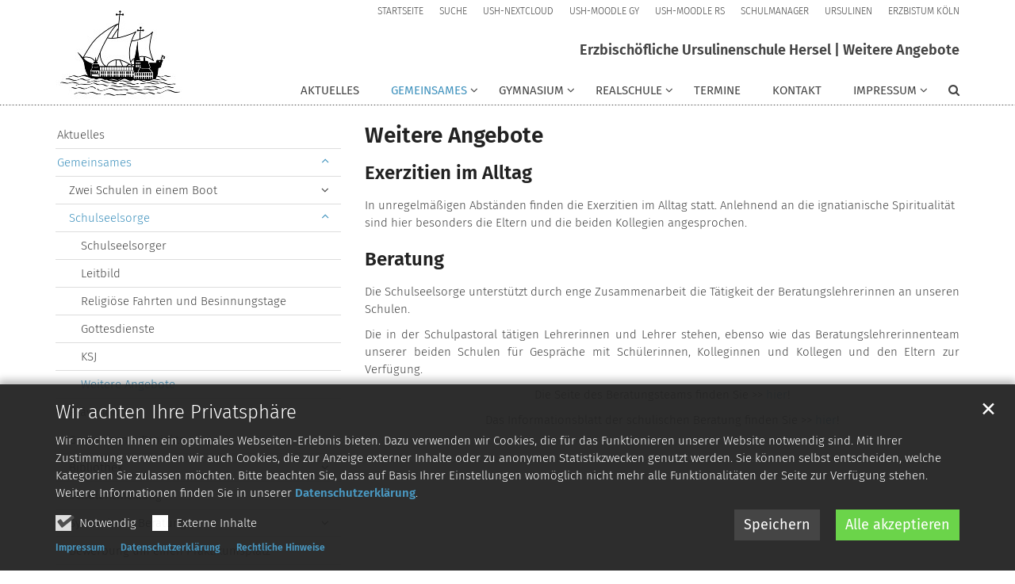

--- FILE ---
content_type: text/html;charset=utf-8
request_url: https://www.ursh.de/gemeinsames/schulseelsorge/weitere-angebote/index.html
body_size: 12655
content:
<!DOCTYPE html>
<html lang="de" class="noscript v-standard">
<head>

<noscript><style>html.noscript .hide-noscript { display: none !important; }</style></noscript>
<script>document.documentElement.classList.remove("noscript");document.documentElement.classList.add("hasscript");</script>
<script>mercury = function(){var n=function(){var n=[];return{ready: function(t){n.push(t)},getInitFunctions: function(){return n}}}(),t=function(t){if("function"!=typeof t) return n;n.ready(t)};return t.getInitFunctions=function(){return n.getInitFunctions()},t.ready=function(n){this(n)},t}();var __isOnline=true,__scriptPath="/export/system/modules/alkacon.mercury.theme/js/mercury.js"</script>
<script async src="/export/system/modules/alkacon.mercury.theme/js/mercury.js_520088169.js"></script>
<link rel="canonical" href="https://www.ursh.de/gemeinsames/schulseelsorge/weitere-angebote/index.html">

<title>Weitere Angebote</title>

<meta charset="UTF-8">
<meta http-equiv="X-UA-Compatible" content="IE=edge">

<meta name="viewport" content="width=device-width, initial-scale=1.0, viewport-fit=cover">
<meta name="robots" content="index, follow">
<meta name="revisit-after" content="7 days"><!-- No Eye-Able license found -->
<link rel="stylesheet" href="/export/system/modules/alkacon.mercury.theme/css/awesome-selection.min.css_1967578198.css">
<link rel="stylesheet" href="/export/sites/ursulinenschule-hersel/.themes/mercury.min.css_2085817865.css">
<link rel="preload" as="font" type="font/woff2" href="/export/system/modules/alkacon.mercury.theme/fonts/awesome-selection.woff2?v=my-1" crossorigin>
<link rel="apple-touch-icon" sizes="180x180" href="">
<link rel="icon" type="image/png" sizes="32x32" href="/export/sites/ursulinenschule-hersel/favicon.png_642975561.png">
<link rel="icon" type="image/png" sizes="16x16" href="/export/sites/ursulinenschule-hersel/favicon.png_897707255.png">
</head>
<body>

<a class="btn visually-hidden-focusable-fixed" id="skip-to-content" href="#main-content">Zum Inhalt springen</a><div  id="mercury-page" >
<header class="area-header fh header-notfixed lp-l ls-2 pad-sm meta-aside meta-right title-default title-middle nav-disp-default nav-right nav-aside fix-compact bc-left has-margin">
<div id="nav-toggle-group"><span id="nav-toggle-label"><button class="nav-toggle-btn" aria-expanded="false" aria-controls="nav-toggle-group"><span class="nav-toggle"><span class="nav-burger">Show / hide navigation</span></span></button></span></div><div class="header-group co-sm-md sticky csssetting"><div class="head notfixed"><div class="head-overlay"></div>
<div class="h-group co-lg-xl"><div class="h-logo p-xs-12 p-lg-2" ><a href="/start/" class="imglink" title="Zur Startseite">
<div class="header-image image-src-box presized" style="padding-bottom: 74.1875%;" >
<img src="/export/sites/ursulinenschule-hersel/.galleries/bilder/HP-Bilder_allgemein/Allgemeine_Bilder/Schulschiff-super-scharf.jpg_1016737296.jpg" loading="lazy" sizes="auto, (min-width: 1320px) 190px, (min-width: 1170px) 165px, (min-width: 992px) 136px, (min-width: 744px) 714px, (min-width: 540px) 510px, 100vw" srcset="/export/sites/ursulinenschule-hersel/.galleries/bilder/HP-Bilder_allgemein/Allgemeine_Bilder/Schulschiff-super-scharf.jpg_1846294681.jpg 136w, /export/sites/ursulinenschule-hersel/.galleries/bilder/HP-Bilder_allgemein/Allgemeine_Bilder/Schulschiff-super-scharf.jpg_1668625570.jpg 165w, /export/sites/ursulinenschule-hersel/.galleries/bilder/HP-Bilder_allgemein/Allgemeine_Bilder/Schulschiff-super-scharf.jpg_1546585193.jpg 190w, /export/sites/ursulinenschule-hersel/.galleries/bilder/HP-Bilder_allgemein/Allgemeine_Bilder/Schulschiff-super-scharf.jpg_352767580.jpg 272w, /export/sites/ursulinenschule-hersel/.galleries/bilder/HP-Bilder_allgemein/Allgemeine_Bilder/Schulschiff-super-scharf.jpg_634454430.jpg 330w, /export/sites/ursulinenschule-hersel/.galleries/bilder/HP-Bilder_allgemein/Allgemeine_Bilder/Schulschiff-super-scharf.jpg_467686814.jpg 345w, /export/sites/ursulinenschule-hersel/.galleries/bilder/HP-Bilder_allgemein/Allgemeine_Bilder/Schulschiff-super-scharf.jpg_466170871.jpg 380w, /export/sites/ursulinenschule-hersel/.galleries/bilder/HP-Bilder_allgemein/Allgemeine_Bilder/Schulschiff-super-scharf.jpg_1698371454.jpg 510w, /export/sites/ursulinenschule-hersel/.galleries/bilder/HP-Bilder_allgemein/Allgemeine_Bilder/Schulschiff-super-scharf.jpg_2023072477.jpg 690w, /export/sites/ursulinenschule-hersel/.galleries/bilder/HP-Bilder_allgemein/Allgemeine_Bilder/Schulschiff-super-scharf.jpg_1909765638.jpg 714w, /export/sites/ursulinenschule-hersel/.galleries/bilder/HP-Bilder_allgemein/Allgemeine_Bilder/Schulschiff-super-scharf.jpg_1098613274.jpg 1020w, /export/sites/ursulinenschule-hersel/.galleries/bilder/HP-Bilder_allgemein/Allgemeine_Bilder/Schulschiff-super-scharf.jpg_773110928.jpg 1428w, /export/sites/ursulinenschule-hersel/.galleries/bilder/HP-Bilder_allgemein/Allgemeine_Bilder/Schulschiff-super-scharf.jpg_1016737296.jpg 1600w" width="1600" height="1187" class=" or-ls"
         alt="Schulschiff super scharf">
</div></a></div><div class="h-info"><div class="h-meta" >
<div class="element type-linksequence pivot ls-row no-icon cap-upper header-links">
<ul ><li class="ls-li"><a href="/start/"><span class="ls-item"><span>Startseite</span></span></a></li><li class="ls-li"><a href="/suche/"><span class="ls-item"><span>Suche</span></span></a></li><li class="ls-li"><a href="https://nextcloud.bornheim-ursulinenschule.logoip.de/" class="external" target="_blank" rel="noopener"><span class="ls-item"><span>USH-Nextcloud</span></span></a></li><li class="ls-li"><a href="https://ursulinengymnasium-hersel.ebk-cloud.de/login/index.php" class="external" target="_blank" rel="noopener"><span class="ls-item"><span>USH-moodle GY</span></span></a></li><li class="ls-li"><a href="https://ursulinenrealschule-hersel.ebk-cloud.de/login/index.php" class="external"><span class="ls-item"><span>USH-moodle RS</span></span></a></li><li class="ls-li"><a href="https://login.schulmanager-online.de/#/login" class="external" target="_blank" rel="noopener"><span class="ls-item"><span>Schulmanager</span></span></a></li><li class="ls-li"><a href="https://www.ursulinen.de/willkommen/nachrichten.html" class="external"><span class="ls-item"><span>Ursulinen</span></span></a></li><li class="ls-li"><a href="https://www.erzbistum-koeln.de/"><span class="ls-item"><span>Erzbistum Köln</span></span></a></li></ul></div>
</div><div class="h-title">Erzbischöfliche Ursulinenschule Hersel | Weitere Angebote</div><div class="h-nav">
<div class="nav-main-container" ><nav class="nav-main-group has-sidelogo ">
<div class="nav-main-mobile-logo"><div class="mobile-logolink">
<div class="img-responsive image-src-box presized" style="padding-bottom: 74.25%;" >
<img src="/export/sites/ursulinenschule-hersel/.galleries/bilder/HP-Bilder_allgemein/Allgemeine_Bilder/Schulschiff-super-scharf.jpg_900871266.jpg" loading="lazy" width="800" height="594" class=" or-ls"
         alt="Schulschiff super scharf">
</div></div></div>
<ul class="nav-main-items cap-css has-search">
<li id="nav-main-addition" class="expand hidden-lg-up"><a href="#" aria-controls="nav_nav-main-addition" id="label_nav-main-addition">Service-Links</a><ul class="nav-menu" id="nav_nav-main-addition" aria-labelledby="label_nav-main-addition">
<li><a href="/start/"><span>Startseite</span></a></li>
<li><a href="/suche/"><span>Suche</span></a></li>
<li><a href="https://nextcloud.bornheim-ursulinenschule.logoip.de/" class="external" target="_blank" rel="noopener"><span>USH-Nextcloud</span></a></li>
<li><a href="https://ursulinengymnasium-hersel.ebk-cloud.de/login/index.php" class="external" target="_blank" rel="noopener"><span>USH-moodle GY</span></a></li>
<li><a href="https://ursulinenrealschule-hersel.ebk-cloud.de/login/index.php" class="external"><span>USH-moodle RS</span></a></li>
<li><a href="https://login.schulmanager-online.de/#/login" class="external" target="_blank" rel="noopener"><span>Schulmanager</span></a></li>
<li><a href="https://www.ursulinen.de/willkommen/nachrichten.html" class="external"><span>Ursulinen</span></a></li>
<li><a href="https://www.erzbistum-koeln.de/"><span>Erzbistum Köln</span></a></li>
</ul></li><li class="nav-first">
<a href="/aktuelles/">Aktuelles</a></li>
<li class="active expand">
<a href="/gemeinsames/zwei-schulen-in-einem-boot/" id="label_26b3f2ef_1" role="button" aria-expanded="false" aria-controls="nav_26b3f2ef_1" aria-label="Gemeinsames Unterebene anzeigen / ausblenden">Gemeinsames</a>
<ul class="nav-menu no-mega" id="nav_26b3f2ef_1" aria-label="Gemeinsames">
<li class="expand">
<a href="/gemeinsames/zwei-schulen-in-einem-boot/" id="label_26b3f2ef_2" class="nav-label">Zwei Schulen in einem Boot</a><a href="/gemeinsames/zwei-schulen-in-einem-boot/" role="button" aria-expanded="false" aria-controls="nav_26b3f2ef_2" aria-label="Unterebenen von Zwei Schulen in einem Boot anzeigen / ausblenden">&nbsp;</a>
<ul class="nav-menu no-mega" id="nav_26b3f2ef_2" aria-label="Zwei Schulen in einem Boot">
<li><a href="/gemeinsames/zwei-schulen-in-einem-boot/ein-grusswort-der-schulleiter/">Ein Grußwort der Schulleiter</a></li>
<li><a href="/gemeinsames/zwei-schulen-in-einem-boot/katholische-schulen/">Katholische Schulen</a></li>
<li><a href="/gemeinsames/zwei-schulen-in-einem-boot/maedchenschulen/">Mädchenschulen</a></li>
<li><a href="/gemeinsames/zwei-schulen-in-einem-boot/wirtschaftsorientierung/">Wirtschaftsorientierung</a></li></ul>
</li>
<li class="active expand">
<a href="/gemeinsames/schulseelsorge/" id="label_26b3f2ef_7" class="nav-label">Schulseelsorge</a><a href="/gemeinsames/schulseelsorge/" role="button" aria-expanded="false" aria-controls="nav_26b3f2ef_7" aria-label="Unterebenen von Schulseelsorge anzeigen / ausblenden">&nbsp;</a>
<ul class="nav-menu no-mega" id="nav_26b3f2ef_7" aria-label="Schulseelsorge">
<li><a href="/gemeinsames/schulseelsorge/schulseelsorger/">Schulseelsorger</a></li>
<li><a href="/gemeinsames/schulseelsorge/leitbild/">Leitbild</a></li>
<li><a href="/gemeinsames/schulseelsorge/religioese-fahrten-und-besinnungstage/">Religiöse Fahrten und Besinnungstage</a></li>
<li><a href="/gemeinsames/schulseelsorge/gottesdienste/">Gottesdienste</a></li>
<li><a href="/gemeinsames/schulseelsorge/ksj/">KSJ</a></li>
<li class="active final">
<a href="/gemeinsames/schulseelsorge/weitere-angebote/">Weitere Angebote</a></li></ul>
</li>
<li><a href="/gemeinsames/praevention/">Prävention</a></li>
<li class="expand">
<a href="/gemeinsames/gemeinsame-projekte/" id="label_26b3f2ef_15" class="nav-label">Gemeinsame Projekte</a><a href="/gemeinsames/gemeinsame-projekte/" role="button" aria-expanded="false" aria-controls="nav_26b3f2ef_15" aria-label="Unterebenen von Gemeinsame Projekte anzeigen / ausblenden">&nbsp;</a>
<ul class="nav-menu no-mega" id="nav_26b3f2ef_15" aria-label="Gemeinsame Projekte">
<li><a href="/gemeinsames/gemeinsame-projekte/foerdern-und-fordern/">Fördern und Fordern</a></li>
<li><a href="/gemeinsames/gemeinsame-projekte/markt-der-moeglichkeiten/">Markt der Möglichkeiten</a></li>
<li><a href="/gemeinsames/gemeinsame-projekte/schulfahrten/">Schulfahrten</a></li>
<li><a href="/gemeinsames/gemeinsame-projekte/schulsanitaetsdienst/">Schulsanitätsdienst</a></li>
<li class="expand">
<a href="/gemeinsames/gemeinsame-projekte/schuelerfirma/" id="label_26b3f2ef_20" class="nav-label">Schülerfirma</a><a href="/gemeinsames/gemeinsame-projekte/schuelerfirma/" role="button" aria-expanded="false" aria-controls="nav_26b3f2ef_20" aria-label="Unterebenen von Schülerfirma anzeigen / ausblenden">&nbsp;</a>
<ul class="nav-menu no-mega" id="nav_26b3f2ef_20" aria-label="Schülerfirma">
<li><a href="/gemeinsames/gemeinsame-projekte/schuelerfirma/struktur-der-schuelerfirma/">Struktur der Schülerfirma</a></li></ul>
</li>
<li><a href="/gemeinsames/gemeinsame-projekte/soziales-lernen/">Soziales Lernen</a></li>
<li><a href="/gemeinsames/gemeinsame-projekte/streitschlichtung/">Streitschlichtung</a></li>
<li><a href="/gemeinsames/gemeinsame-projekte/unsere-spendenprojekte/">Unsere Spendenprojekte</a></li>
<li><a href="/gemeinsames/gemeinsame-projekte/maedchen-stark-machen/">Mädchen stark machen</a></li>
<li><a href="/gemeinsames/gemeinsame-projekte/arbeitsgemeinschaften/">Arbeitsgemeinschaften</a></li>
<li class="expand">
<a href="/gemeinsames/gemeinsame-projekte/austauschprogramme/" id="label_26b3f2ef_27" class="nav-label">Austauschprogramme</a><a href="/gemeinsames/gemeinsame-projekte/austauschprogramme/" role="button" aria-expanded="false" aria-controls="nav_26b3f2ef_27" aria-label="Unterebenen von Austauschprogramme anzeigen / ausblenden">&nbsp;</a>
<ul class="nav-menu no-mega" id="nav_26b3f2ef_27" aria-label="Austauschprogramme">
<li><a href="/gemeinsames/gemeinsame-projekte/austauschprogramme/frankreich-lyon/">Frankreich (Lyon)</a></li>
<li><a href="/gemeinsames/gemeinsame-projekte/austauschprogramme/frankreich-paris/">Frankreich (Paris)</a></li>
<li><a href="/gemeinsames/gemeinsame-projekte/austauschprogramme/la-reunion-/">La Réunion</a></li>
<li><a href="/gemeinsames/gemeinsame-projekte/austauschprogramme/australien/">Australien</a></li>
<li><a href="/gemeinsames/gemeinsame-projekte/austauschprogramme/suedafrika/">Südafrika</a></li>
<li><a href="/gemeinsames/gemeinsame-projekte/austauschprogramme/paraguay/">Paraguay</a></li>
<li><a href="/gemeinsames/gemeinsame-projekte/austauschprogramme/spanien/">Spanien</a></li></ul>
</li></ul>
</li>
<li class="expand">
<a href="/gemeinsames/bibliothek/" id="label_26b3f2ef_35" class="nav-label">Bibliothek</a><a href="/gemeinsames/bibliothek/" role="button" aria-expanded="false" aria-controls="nav_26b3f2ef_35" aria-label="Unterebenen von Bibliothek anzeigen / ausblenden">&nbsp;</a>
<ul class="nav-menu no-mega" id="nav_26b3f2ef_35" aria-label="Bibliothek">
<li><a href="/gemeinsames/bibliothek/buchpatenschaft/">Buchpatenschaft</a></li>
<li><a href="/gemeinsames/bibliothek/buchspende/">Buchspende</a></li></ul>
</li>
<li><a href="/gemeinsames/schulentwicklung/">Schulentwicklung</a></li>
<li class="expand">
<a href="/gemeinsames/systemische-beratung/" id="label_26b3f2ef_39" class="nav-label">Systemische Beratung</a><a href="/gemeinsames/systemische-beratung/" role="button" aria-expanded="false" aria-controls="nav_26b3f2ef_39" aria-label="Unterebenen von Systemische Beratung anzeigen / ausblenden">&nbsp;</a>
<ul class="nav-menu no-mega" id="nav_26b3f2ef_39" aria-label="Systemische Beratung">
<li><a href="/gemeinsames/systemische-beratung/wir-sind-das-beratungsteam/">Wir sind das Beratungsteam</a></li></ul>
</li>
<li><a href="/gemeinsames/bewerbung-um-einen-praktikumsplatz/">Bewerbung um einen Praktikumsplatz</a></li>
<li class="expand">
<a href="/gemeinsames/geschichte-unserer-schule/" id="label_26b3f2ef_42" class="nav-label">Geschichte unserer Schule</a><a href="/gemeinsames/geschichte-unserer-schule/" role="button" aria-expanded="false" aria-controls="nav_26b3f2ef_42" aria-label="Unterebenen von Geschichte unserer Schule anzeigen / ausblenden">&nbsp;</a>
<ul class="nav-menu no-mega" id="nav_26b3f2ef_42" aria-label="Geschichte unserer Schule">
<li><a href="/gemeinsames/geschichte-unserer-schule/chronik-der-schulen/">Chronik der Schulen</a></li></ul>
</li>
<li><a href="/gemeinsames/angela-preis/">Angela-Preis</a></li>
<li class="expand">
<a href="/gemeinsames/ehemalige/" id="label_26b3f2ef_45" class="nav-label">Ehemalige</a><a href="/gemeinsames/ehemalige/" role="button" aria-expanded="false" aria-controls="nav_26b3f2ef_45" aria-label="Unterebenen von Ehemalige anzeigen / ausblenden">&nbsp;</a>
<ul class="nav-menu no-mega" id="nav_26b3f2ef_45" aria-label="Ehemalige">
<li><a href="/gemeinsames/ehemalige/kontakte-zu-ehemaligen/">Kontakte zu Ehemaligen</a></li></ul>
</li>
<li><a href="/gemeinsames/elternmitarbeit-und-schulleben/">Elternmitarbeit und Schulleben</a></li>
<li class="expand">
<a href="/gemeinsames/mitwirkungsgremien/" id="label_26b3f2ef_48" class="nav-label">Mitwirkungsgremien/Organe der Schule</a><a href="/gemeinsames/mitwirkungsgremien/" role="button" aria-expanded="false" aria-controls="nav_26b3f2ef_48" aria-label="Unterebenen von Mitwirkungsgremien/Organe der Schule anzeigen / ausblenden">&nbsp;</a>
<ul class="nav-menu no-mega" id="nav_26b3f2ef_48" aria-label="Mitwirkungsgremien/Organe der Schule">
<li class="expand">
<a href="/gemeinsames/mitwirkungsgremien/schulkonferenz/" id="label_26b3f2ef_49" class="nav-label">Schulkonferenz</a><a href="/gemeinsames/mitwirkungsgremien/schulkonferenz/" role="button" aria-expanded="false" aria-controls="nav_26b3f2ef_49" aria-label="Unterebenen von Schulkonferenz anzeigen / ausblenden">&nbsp;</a>
<ul class="nav-menu no-mega" id="nav_26b3f2ef_49" aria-label="Schulkonferenz">
<li><a href="/gemeinsames/mitwirkungsgremien/schulkonferenz/mitglieder-der-schulkonferenz/">Mitglieder der Schulkonferenz</a></li></ul>
</li>
<li><a href="/gemeinsames/mitwirkungsgremien/fachkonferenzen/">Fachkonferenzen</a></li>
<li class="expand">
<a href="/gemeinsames/mitwirkungsgremien/schuelerinnenvertretung/" id="label_26b3f2ef_52" class="nav-label">Schülerinnenvertretung</a><a href="/gemeinsames/mitwirkungsgremien/schuelerinnenvertretung/" role="button" aria-expanded="false" aria-controls="nav_26b3f2ef_52" aria-label="Unterebenen von Schülerinnenvertretung anzeigen / ausblenden">&nbsp;</a>
<ul class="nav-menu no-mega" id="nav_26b3f2ef_52" aria-label="Schülerinnenvertretung">
<li><a href="/gemeinsames/mitwirkungsgremien/schuelerinnenvertretung/nachhilfeboerse/">Nachhilfebörse</a></li></ul>
</li>
<li><a href="/gemeinsames/mitwirkungsgremien/schulpflegschaft/">Schulpflegschaft</a></li></ul>
</li>
<li class="expand">
<a href="/gemeinsames/foerderverein/" id="label_26b3f2ef_55" class="nav-label">Förderverein</a><a href="/gemeinsames/foerderverein/" role="button" aria-expanded="false" aria-controls="nav_26b3f2ef_55" aria-label="Unterebenen von Förderverein anzeigen / ausblenden">&nbsp;</a>
<ul class="nav-menu no-mega" id="nav_26b3f2ef_55" aria-label="Förderverein">
<li><a href="/gemeinsames/foerderverein/mitgliedsaufruf/">Mitgliedsaufruf</a></li>
<li><a href="/gemeinsames/foerderverein/angebote/">Angebote</a></li></ul>
</li>
<li class="expand">
<a href="/gemeinsames/allgemeine-informationen/" id="label_26b3f2ef_58" class="nav-label">Allgemeine Informationen</a><a href="/gemeinsames/allgemeine-informationen/" role="button" aria-expanded="false" aria-controls="nav_26b3f2ef_58" aria-label="Unterebenen von Allgemeine Informationen anzeigen / ausblenden">&nbsp;</a>
<ul class="nav-menu no-mega" id="nav_26b3f2ef_58" aria-label="Allgemeine Informationen">
<li><a href="/gemeinsames/allgemeine-informationen/langtag/">Unterrichtszeiten und Stundenverteilung</a></li>
<li><a href="/gemeinsames/allgemeine-informationen/informationen-zum-datenschutz/">Informationen zum Datenschutz</a></li>
<li><a href="/gemeinsames/allgemeine-informationen/bus-und-bahnverbindungen/">Bus- und Bahnverbindungen</a></li>
<li class="expand">
<a href="/gemeinsames/allgemeine-informationen/downloads-und-links/" id="label_26b3f2ef_62" class="nav-label">Downloads und Links</a><a href="/gemeinsames/allgemeine-informationen/downloads-und-links/" role="button" aria-expanded="false" aria-controls="nav_26b3f2ef_62" aria-label="Unterebenen von Downloads und Links anzeigen / ausblenden">&nbsp;</a>
<ul class="nav-menu no-mega" id="nav_26b3f2ef_62" aria-label="Downloads und Links">
<li><a href="/gemeinsames/allgemeine-informationen/downloads-und-links/dateien-der-schule/">Dateien der Schule</a></li></ul>
</li>
<li><a href="/gemeinsames/allgemeine-informationen/elternbeitrag/">Elternbeitrag</a></li></ul>
</li></ul>
</li>
<li class="expand">
<a href="/gymnasium/das-sind-wir/" id="label_26b3f2ef_65" role="button" aria-expanded="false" aria-controls="nav_26b3f2ef_65" aria-label="Gymnasium Unterebene anzeigen / ausblenden">Gymnasium</a>
<ul class="nav-menu no-mega" id="nav_26b3f2ef_65" aria-label="Gymnasium">
<li class="expand">
<a href="/gymnasium/das-sind-wir/" id="label_26b3f2ef_66" class="nav-label">Das sind wir</a><a href="/gymnasium/das-sind-wir/" role="button" aria-expanded="false" aria-controls="nav_26b3f2ef_66" aria-label="Unterebenen von Das sind wir anzeigen / ausblenden">&nbsp;</a>
<ul class="nav-menu no-mega" id="nav_26b3f2ef_66" aria-label="Das sind wir">
<li><a href="/gymnasium/das-sind-wir/erweiterte-schulleitung/">Erweiterte Schulleitung</a></li>
<li class="expand">
<a href="/gymnasium/das-sind-wir/kollegium/" id="label_26b3f2ef_68" class="nav-label">Kollegium</a><a href="/gymnasium/das-sind-wir/kollegium/" role="button" aria-expanded="false" aria-controls="nav_26b3f2ef_68" aria-label="Unterebenen von Kollegium anzeigen / ausblenden">&nbsp;</a>
<ul class="nav-menu no-mega" id="nav_26b3f2ef_68" aria-label="Kollegium">
<li><a href="/gymnasium/das-sind-wir/kollegium/ar-bis-gr/">Be bis Gr</a></li>
<li><a href="/gymnasium/das-sind-wir/kollegium/ha-bis-me/">Ha bis Ni</a></li>
<li><a href="/gymnasium/das-sind-wir/kollegium/oe-bis-st/">Od bis Ta</a></li>
<li><a href="/gymnasium/das-sind-wir/kollegium/ur-bis-zue/">Ver bis Zü</a></li>
<li><a href="/gymnasium/das-sind-wir/kollegium/referendare/">Studienreferendarinnen und -referendare</a></li></ul>
</li>
<li><a href="/gymnasium/das-sind-wir/kuehling/">Ehemaliger Schulleiter</a></li></ul>
</li>
<li class="expand">
<a href="/gymnasium/sekundarstufe-i/" id="label_26b3f2ef_75" class="nav-label">Sekundarstufe I</a><a href="/gymnasium/sekundarstufe-i/" role="button" aria-expanded="false" aria-controls="nav_26b3f2ef_75" aria-label="Unterebenen von Sekundarstufe I anzeigen / ausblenden">&nbsp;</a>
<ul class="nav-menu no-mega" id="nav_26b3f2ef_75" aria-label="Sekundarstufe I">
<li><a href="/gymnasium/sekundarstufe-i/einschulung-in-die-klasse-5/">Einschulung in die Klasse 5</a></li>
<li><a href="/gymnasium/sekundarstufe-i/sprachenfolge/">Sprachenfolge</a></li>
<li><a href="/gymnasium/sekundarstufe-i/medienkonzept/">Medienkonzept</a></li>
<li><a href="/gymnasium/sekundarstufe-i/lions-quest/">Lions Quest</a></li>
<li><a href="/gymnasium/sekundarstufe-i/partizipation/">Partizipation</a></li>
<li><a href="/gymnasium/sekundarstufe-i/begabtenfoerderung/">Begabtenförderung</a></li>
<li><a href="/gymnasium/sekundarstufe-i/delf-diplom/">DELF-Diplom</a></li></ul>
</li>
<li class="expand">
<a href="/gymnasium/sekundarstufe-ii/" id="label_26b3f2ef_83" class="nav-label">Sekundarstufe II</a><a href="/gymnasium/sekundarstufe-ii/" role="button" aria-expanded="false" aria-controls="nav_26b3f2ef_83" aria-label="Unterebenen von Sekundarstufe II anzeigen / ausblenden">&nbsp;</a>
<ul class="nav-menu no-mega" id="nav_26b3f2ef_83" aria-label="Sekundarstufe II">
<li><a href="/gymnasium/sekundarstufe-ii/buendelungsgymnasium/">Bündelungsgymnasium</a></li>
<li><a href="/gymnasium/sekundarstufe-ii/dateien-fuer-die-wahl-zur-einfuehrungsphase/">Dateien für die Wahl zur Einführungsphase</a></li>
<li><a href="/gymnasium/sekundarstufe-ii/kursangebote/">Kursangebote</a></li>
<li><a href="/gymnasium/sekundarstufe-ii/schulabschluesse/">Schulabschlüsse</a></li>
<li><a href="/gymnasium/sekundarstufe-ii/beginn-e/">Beginn E</a></li>
<li><a href="/gymnasium/sekundarstufe-ii/facharbeit-q1/">Facharbeit Q1</a></li></ul>
</li>
<li class="expand">
<a href="/gymnasium/unterricht-und-mehr/" id="label_26b3f2ef_90" class="nav-label">Unterricht und mehr</a><a href="/gymnasium/unterricht-und-mehr/" role="button" aria-expanded="false" aria-controls="nav_26b3f2ef_90" aria-label="Unterebenen von Unterricht und mehr anzeigen / ausblenden">&nbsp;</a>
<ul class="nav-menu no-mega" id="nav_26b3f2ef_90" aria-label="Unterricht und mehr">
<li><a href="/gymnasium/unterricht-und-mehr/ankommen-und-aufholen/">Ankommen und Aufholen</a></li>
<li><a href="/gymnasium/unterricht-und-mehr/selbsteinschaetzung/">Selbsteinschätzung</a></li>
<li><a href="/gymnasium/unterricht-und-mehr/evaluation-von-unterricht/">Evaluation von Unterricht</a></li>
<li><a href="/gymnasium/unterricht-und-mehr/digitales/">Digitales</a></li>
<li><a href="/gymnasium/unterricht-und-mehr/mint/">MINT</a></li>
<li class="expand">
<a href="/gymnasium/unterricht-und-mehr/faecher/" id="label_26b3f2ef_96" class="nav-label">Fächer</a><a href="/gymnasium/unterricht-und-mehr/faecher/" role="button" aria-expanded="false" aria-controls="nav_26b3f2ef_96" aria-label="Unterebenen von Fächer anzeigen / ausblenden">&nbsp;</a>
<ul class="nav-menu no-mega" id="nav_26b3f2ef_96" aria-label="Fächer">
<li><a href="/gymnasium/unterricht-und-mehr/faecher/biologie/">Biologie</a></li>
<li><a href="/gymnasium/unterricht-und-mehr/faecher/chemie/">Chemie</a></li>
<li><a href="/gymnasium/unterricht-und-mehr/faecher/deutsch/">Deutsch</a></li>
<li><a href="/gymnasium/unterricht-und-mehr/faecher/englisch/">Englisch</a></li>
<li><a href="/gymnasium/unterricht-und-mehr/faecher/erdkunde/">Erdkunde</a></li>
<li><a href="/gymnasium/unterricht-und-mehr/faecher/franzoesisch/">Französisch</a></li>
<li><a href="/gymnasium/unterricht-und-mehr/faecher/humanoekologie/">Humanökologie</a></li>
<li><a href="/gymnasium/unterricht-und-mehr/faecher/geschichte/">Geschichte</a></li>
<li><a href="/gymnasium/unterricht-und-mehr/faecher/informatik/">Informatik</a></li>
<li><a href="/gymnasium/unterricht-und-mehr/faecher/kunst/">Kunst</a></li>
<li class="expand">
<a href="/gymnasium/unterricht-und-mehr/faecher/lateinisch/" id="label_26b3f2ef_107" class="nav-label">Lateinisch</a><a href="/gymnasium/unterricht-und-mehr/faecher/lateinisch/" role="button" aria-expanded="false" aria-controls="nav_26b3f2ef_107" aria-label="Unterebenen von Lateinisch anzeigen / ausblenden">&nbsp;</a>
<ul class="nav-menu no-mega" id="nav_26b3f2ef_107" aria-label="Lateinisch">
<li><a href="/gymnasium/unterricht-und-mehr/faecher/lateinisch/lateinisch-an-der-ush/">Lateinisch an der USH</a></li></ul>
</li>
<li><a href="/gymnasium/unterricht-und-mehr/faecher/mathematik/">Mathematik</a></li>
<li class="expand">
<a href="/gymnasium/unterricht-und-mehr/faecher/musik/" id="label_26b3f2ef_110" class="nav-label">Musik</a><a href="/gymnasium/unterricht-und-mehr/faecher/musik/" role="button" aria-expanded="false" aria-controls="nav_26b3f2ef_110" aria-label="Unterebenen von Musik anzeigen / ausblenden">&nbsp;</a>
<ul class="nav-menu no-mega" id="nav_26b3f2ef_110" aria-label="Musik">
<li><a href="/gymnasium/unterricht-und-mehr/faecher/musik/page/">Chor</a></li></ul>
</li>
<li><a href="/gymnasium/unterricht-und-mehr/faecher/paedagogik/">Pädagogik</a></li>
<li><a href="/gymnasium/unterricht-und-mehr/faecher/philosophie/">Philosophie</a></li>
<li><a href="/gymnasium/unterricht-und-mehr/faecher/physik/">Physik</a></li>
<li class="expand">
<a href="/gymnasium/unterricht-und-mehr/faecher/religionslehre/" id="label_26b3f2ef_115" class="nav-label">Religionslehre</a><a href="/gymnasium/unterricht-und-mehr/faecher/religionslehre/" role="button" aria-expanded="false" aria-controls="nav_26b3f2ef_115" aria-label="Unterebenen von Religionslehre anzeigen / ausblenden">&nbsp;</a>
<ul class="nav-menu no-mega" id="nav_26b3f2ef_115" aria-label="Religionslehre">
<li><a href="/gymnasium/unterricht-und-mehr/faecher/religionslehre/katholische-religionslehre/">Katholische Religionslehre</a></li>
<li><a href="/gymnasium/unterricht-und-mehr/faecher/religionslehre/evangelische-religionslehre/">Evangelische Religionslehre</a></li></ul>
</li>
<li><a href="/gymnasium/unterricht-und-mehr/faecher/sozialwissenschaften/">Sozialwissenschaften</a></li>
<li><a href="/gymnasium/unterricht-und-mehr/faecher/spanisch/">Spanisch</a></li>
<li><a href="/gymnasium/unterricht-und-mehr/faecher/sport/">Sport</a></li></ul>
</li></ul>
</li>
<li class="expand">
<a href="/gymnasium/berufsorientierung/" id="label_26b3f2ef_121" class="nav-label">Berufsorientierung</a><a href="/gymnasium/berufsorientierung/" role="button" aria-expanded="false" aria-controls="nav_26b3f2ef_121" aria-label="Unterebenen von Berufsorientierung anzeigen / ausblenden">&nbsp;</a>
<ul class="nav-menu no-mega" id="nav_26b3f2ef_121" aria-label="Berufsorientierung">
<li><a href="/gymnasium/berufsorientierung/nach-dem-abi/">Nach dem Abi</a></li>
<li><a href="/gymnasium/berufsorientierung/berufsfindung/">Berufsfindung</a></li>
<li><a href="/gymnasium/berufsorientierung/infobrett/">Infobrett</a></li>
<li><a href="/gymnasium/berufsorientierung/infos-fuer-absolventinnen-/">Externe Links für Absolventinnen</a></li></ul>
</li>
<li class="expand">
<a href="/gymnasium/lernpartnerschaft/" id="label_26b3f2ef_126" class="nav-label">Lernpartnerschaft</a><a href="/gymnasium/lernpartnerschaft/" role="button" aria-expanded="false" aria-controls="nav_26b3f2ef_126" aria-label="Unterebenen von Lernpartnerschaft anzeigen / ausblenden">&nbsp;</a>
<ul class="nav-menu no-mega" id="nav_26b3f2ef_126" aria-label="Lernpartnerschaft">
<li><a href="/gymnasium/lernpartnerschaft/bewerbungstraining/">Bewerbungstraining</a></li>
<li><a href="/gymnasium/lernpartnerschaft/markt-der-moeglichkeiten/">Markt der Möglichkeiten</a></li></ul>
</li></ul>
</li>
<li class="expand">
<a href="/realschule/das-sind-wir/" id="label_26b3f2ef_129" role="button" aria-expanded="false" aria-controls="nav_26b3f2ef_129" aria-label="Realschule Unterebene anzeigen / ausblenden">Realschule</a>
<ul class="nav-menu no-mega" id="nav_26b3f2ef_129" aria-label="Realschule">
<li class="expand">
<a href="/realschule/das-sind-wir/" id="label_26b3f2ef_130" class="nav-label">Das sind wir</a><a href="/realschule/das-sind-wir/" role="button" aria-expanded="false" aria-controls="nav_26b3f2ef_130" aria-label="Unterebenen von Das sind wir anzeigen / ausblenden">&nbsp;</a>
<ul class="nav-menu no-mega" id="nav_26b3f2ef_130" aria-label="Das sind wir">
<li><a href="/realschule/das-sind-wir/kollegium/">Kollegium</a></li></ul>
</li>
<li class="expand">
<a href="/realschule/unterricht-an-der-realschule/" id="label_26b3f2ef_132" class="nav-label">Unterricht an der Realschule</a><a href="/realschule/unterricht-an-der-realschule/" role="button" aria-expanded="false" aria-controls="nav_26b3f2ef_132" aria-label="Unterebenen von Unterricht an der Realschule anzeigen / ausblenden">&nbsp;</a>
<ul class="nav-menu no-mega" id="nav_26b3f2ef_132" aria-label="Unterricht an der Realschule">
<li><a href="/realschule/unterricht-an-der-realschule/einschulung-in-klasse-5/">Einschulung in Klasse 5</a></li>
<li><a href="/realschule/unterricht-an-der-realschule/unterrichtsplan/">Unterrichtsplan</a></li></ul>
</li>
<li><a href="/realschule/differenzierung/">Differenzierung</a></li>
<li><a href="/realschule/foerderkonzept/">Förderkonzept</a></li>
<li class="expand">
<a href="/realschule/berufsorientierung/" id="label_26b3f2ef_137" class="nav-label">Berufsorientierung</a><a href="/realschule/berufsorientierung/" role="button" aria-expanded="false" aria-controls="nav_26b3f2ef_137" aria-label="Unterebenen von Berufsorientierung anzeigen / ausblenden">&nbsp;</a>
<ul class="nav-menu no-mega" id="nav_26b3f2ef_137" aria-label="Berufsorientierung">
<li><a href="/realschule/berufsorientierung/berufsberatung/">Berufsberatung</a></li>
<li><a href="/realschule/berufsorientierung/betriebspraktikum/">Betriebspraktikum</a></li>
<li><a href="/realschule/berufsorientierung/berufsbilder/">Berufsbilder</a></li></ul>
</li>
<li><a href="/realschule/lernpartnerschaft/">Lernpartnerschaft</a></li></ul>
</li>
<li><a href="/termine/">Termine</a></li>
<li><a href="/kontakt/">Kontakt</a></li>
<li class="expand">
<a href="/impressum/" id="label_26b3f2ef_144" class="nav-label">Impressum</a><a href="/impressum/" role="button" aria-expanded="false" aria-controls="nav_26b3f2ef_144" aria-label="Unterebenen von Impressum anzeigen / ausblenden">&nbsp;</a>
<ul class="nav-menu no-mega" id="nav_26b3f2ef_144" aria-label="Impressum">
<li><a href="/impressum/datenschutz/">Datenschutz</a></li>
<li class="nav-last">
<a href="/impressum/rechtliche-hinweise/">Rechtliche Hinweise</a></li></ul>
</li>
<li id="nav-main-search" class="expand"><a href="/suche/" title="Suche" role="button" aria-controls="nav_nav-main-search" aria-expanded="false" id="label_nav-main-search" class="click-direct"><span class="search search-btn ico fa fa-search" aria-hidden="true"></span></a><ul class="nav-menu" id="nav_nav-main-search" aria-labelledby="label_nav-main-search"><li><div class="styled-form search-form"><form action="/suche/" method="post"><div class="input button"><label for="searchNavQuery" class="sr-only">Suche</label><input id="searchNavQuery" name="q" type="text" autocomplete="off" placeholder='Suchbegriff eingeben' /><button class="btn" type="button" title="Suche" onclick="this.form.submit(); return false;">Los</button></div></form></div></li></ul></li>
</ul>
</nav>
</div></div></div></div></div></div>
</header>

<main class="area-content area-side-main"><div class="container"><div class="row">
<div class="col-lg-8 order-lg-last area-wide" >

<div class="row-12" >
<div class="detail-page type-article layout-0">
<div class="detail-visual piece full lay-0 only-heading">
<div class="heading"><h1 class="intro-headline" tabindex="0"><span class="headline">Weitere Angebote</span></h1>
</div></div>
<div class="detail-content"><div class="paragraph piece full lay-0 phh phb pnl pnv">
<div class="heading"><h2 class="piece-heading" tabindex="0">Exerzitien im Alltag</h2>
</div><div class="body default"><div class="text"><p>In unregelmäßigen Abständen finden die Exerzitien im Alltag statt. Anlehnend an die ignatianische Spiritualität sind hier besonders die Eltern und die beiden Kollegien angesprochen.</p></div>
</div>
</div>
<div class="paragraph piece full lay-0 phh phb pnl pnv">
<div class="heading"><h2 class="piece-heading" tabindex="0">Beratung</h2>
</div><div class="body default"><div class="text"><p style="text-align: justify;">Die Schulseelsorge unterstützt durch enge Zusammenarbeit die Tätigkeit der Beratungslehrerinnen an unseren Schulen.</p>
<p style="text-align: justify;">Die in der Schulpastoral tätigen Lehrerinnen und Lehrer stehen, ebenso wie das Beratungslehrerinnenteam unserer beiden Schulen für Gespräche&nbsp;mit Schülerinnen, Kolleginnen und Kollegen und den Eltern zur Verfügung.</p>
<p style="text-align: center;">Die Seite des Beratungsteams finden Sie &gt;&gt; <a href="/gemeinsames/systemische-beratung/" target="_blank" rel="noopener">hier</a>!</p>
<p style="text-align: center;">Das Informationsblatt der schulischen Beratung finden Sie &gt;&gt; <a href="/export/sites/ursulinenschule-hersel/.galleries/HP-Formulare/Beratung/Flyer_Beratung_sw_NEUER.pdf" target="_blank" rel="noopener">hier</a>!</p></div>
</div>
</div>
</div>

<script type="application/ld+json">{"datePublished":"2019-10-02T09:44:43+02:00","articleBody":["<p>In unregelmäßigen Abständen finden die Exerzitien im Alltag statt. Anlehnend an die ignatianische Spiritualität sind hier besonders die Eltern und die beiden Kollegien angesprochen.<\/p>"],"@type":"Article","author":{"@type":"Person","name":["Sebastian Saeger"]},"publisher":{"@type":"Person","name":["Sebastian Saeger"]},"dateModified":"2021-07-16T10:59:48+02:00","mainEntityOfPage":"https://www.ursh.de/detail/Weitere-Angebote-00002/","@context":"http://schema.org","headline":"Weitere Angebote","url":"https://www.ursh.de/detail/Weitere-Angebote-00002/"}</script>
</div>
</div>
</div>
<aside class="col-lg-4 order-lg-first area-narrow" >

<div class="side-group" >
<nav class="element type-nav-side pivot hidden-xs hidden-sm hidden-md">
<ul class="nav-side">
<li><a href="/aktuelles/">Aktuelles</a></li>
<li class="currentpage"><a href="/gemeinsames/zwei-schulen-in-einem-boot/" id="label_5835de23_1" role="button" data-bs-toggle="collapse" data-bs-target="#nav_5835de23_1" aria-expanded="true" class="collapse show" aria-controls="nav_5835de23_1" aria-label="Gemeinsames Unterebene anzeigen / ausblenden">Gemeinsames</a>
<ul class="collapse show"  id="nav_5835de23_1" aria-label="Gemeinsames"><li><a href="/gemeinsames/zwei-schulen-in-einem-boot/" id="label_5835de23_2" class="nav-label" >Zwei Schulen in einem Boot</a><a href="/gemeinsames/zwei-schulen-in-einem-boot/" role="button" data-bs-toggle="collapse" data-bs-target="#nav_5835de23_2" aria-expanded="false" aria-controls="nav_5835de23_2" aria-label="Unterebenen von Zwei Schulen in einem Boot anzeigen / ausblenden">&nbsp;</a>
<ul class="collapse"  id="nav_5835de23_2" aria-label="Zwei Schulen in einem Boot"><li><a href="/gemeinsames/zwei-schulen-in-einem-boot/ein-grusswort-der-schulleiter/">Ein Grußwort der Schulleiter</a></li>
<li><a href="/gemeinsames/zwei-schulen-in-einem-boot/katholische-schulen/">Katholische Schulen</a></li>
<li><a href="/gemeinsames/zwei-schulen-in-einem-boot/maedchenschulen/">Mädchenschulen</a></li>
<li><a href="/gemeinsames/zwei-schulen-in-einem-boot/wirtschaftsorientierung/">Wirtschaftsorientierung</a></li></ul>
</li>
<li class="currentpage"><a href="/gemeinsames/schulseelsorge/" id="label_5835de23_7" class="nav-label" >Schulseelsorge</a><a href="/gemeinsames/schulseelsorge/" role="button" data-bs-toggle="collapse" data-bs-target="#nav_5835de23_7" aria-expanded="true" class="collapse show" aria-controls="nav_5835de23_7" aria-label="Unterebenen von Schulseelsorge anzeigen / ausblenden">&nbsp;</a>
<ul class="collapse show"  id="nav_5835de23_7" aria-label="Schulseelsorge"><li><a href="/gemeinsames/schulseelsorge/schulseelsorger/">Schulseelsorger</a></li>
<li><a href="/gemeinsames/schulseelsorge/leitbild/">Leitbild</a></li>
<li><a href="/gemeinsames/schulseelsorge/religioese-fahrten-und-besinnungstage/">Religiöse Fahrten und Besinnungstage</a></li>
<li><a href="/gemeinsames/schulseelsorge/gottesdienste/">Gottesdienste</a></li>
<li><a href="/gemeinsames/schulseelsorge/ksj/">KSJ</a></li>
<li class="currentpage final"><a href="/gemeinsames/schulseelsorge/weitere-angebote/">Weitere Angebote</a></li></ul>
</li>
<li><a href="/gemeinsames/praevention/">Prävention</a></li>
<li><a href="/gemeinsames/gemeinsame-projekte/" id="label_5835de23_15" class="nav-label" >Gemeinsame Projekte</a><a href="/gemeinsames/gemeinsame-projekte/" role="button" data-bs-toggle="collapse" data-bs-target="#nav_5835de23_15" aria-expanded="false" aria-controls="nav_5835de23_15" aria-label="Unterebenen von Gemeinsame Projekte anzeigen / ausblenden">&nbsp;</a>
<ul class="collapse"  id="nav_5835de23_15" aria-label="Gemeinsame Projekte"><li><a href="/gemeinsames/gemeinsame-projekte/foerdern-und-fordern/">Fördern und Fordern</a></li>
<li><a href="/gemeinsames/gemeinsame-projekte/markt-der-moeglichkeiten/">Markt der Möglichkeiten</a></li>
<li><a href="/gemeinsames/gemeinsame-projekte/schulfahrten/">Schulfahrten</a></li>
<li><a href="/gemeinsames/gemeinsame-projekte/schulsanitaetsdienst/">Schulsanitätsdienst</a></li>
<li><a href="/gemeinsames/gemeinsame-projekte/schuelerfirma/" id="label_5835de23_20" class="nav-label" >Schülerfirma</a><a href="/gemeinsames/gemeinsame-projekte/schuelerfirma/" role="button" data-bs-toggle="collapse" data-bs-target="#nav_5835de23_20" aria-expanded="false" aria-controls="nav_5835de23_20" aria-label="Unterebenen von Schülerfirma anzeigen / ausblenden">&nbsp;</a>
<ul class="collapse"  id="nav_5835de23_20" aria-label="Schülerfirma"><li><a href="/gemeinsames/gemeinsame-projekte/schuelerfirma/struktur-der-schuelerfirma/">Struktur der Schülerfirma</a></li></ul>
</li>
<li><a href="/gemeinsames/gemeinsame-projekte/soziales-lernen/">Soziales Lernen</a></li>
<li><a href="/gemeinsames/gemeinsame-projekte/streitschlichtung/">Streitschlichtung</a></li>
<li><a href="/gemeinsames/gemeinsame-projekte/unsere-spendenprojekte/">Unsere Spendenprojekte</a></li>
<li><a href="/gemeinsames/gemeinsame-projekte/maedchen-stark-machen/">Mädchen stark machen</a></li>
<li><a href="/gemeinsames/gemeinsame-projekte/arbeitsgemeinschaften/">Arbeitsgemeinschaften</a></li>
<li><a href="/gemeinsames/gemeinsame-projekte/austauschprogramme/" id="label_5835de23_27" class="nav-label" >Austauschprogramme</a><a href="/gemeinsames/gemeinsame-projekte/austauschprogramme/" role="button" data-bs-toggle="collapse" data-bs-target="#nav_5835de23_27" aria-expanded="false" aria-controls="nav_5835de23_27" aria-label="Unterebenen von Austauschprogramme anzeigen / ausblenden">&nbsp;</a>
<ul class="collapse"  id="nav_5835de23_27" aria-label="Austauschprogramme"><li><a href="/gemeinsames/gemeinsame-projekte/austauschprogramme/frankreich-lyon/">Frankreich (Lyon)</a></li>
<li><a href="/gemeinsames/gemeinsame-projekte/austauschprogramme/frankreich-paris/">Frankreich (Paris)</a></li>
<li><a href="/gemeinsames/gemeinsame-projekte/austauschprogramme/la-reunion-/">La Réunion</a></li>
<li><a href="/gemeinsames/gemeinsame-projekte/austauschprogramme/australien/">Australien</a></li>
<li><a href="/gemeinsames/gemeinsame-projekte/austauschprogramme/suedafrika/">Südafrika</a></li>
<li><a href="/gemeinsames/gemeinsame-projekte/austauschprogramme/paraguay/">Paraguay</a></li>
<li><a href="/gemeinsames/gemeinsame-projekte/austauschprogramme/spanien/">Spanien</a></li></ul>
</li></ul>
</li>
<li><a href="/gemeinsames/bibliothek/" id="label_5835de23_35" class="nav-label" >Bibliothek</a><a href="/gemeinsames/bibliothek/" role="button" data-bs-toggle="collapse" data-bs-target="#nav_5835de23_35" aria-expanded="false" aria-controls="nav_5835de23_35" aria-label="Unterebenen von Bibliothek anzeigen / ausblenden">&nbsp;</a>
<ul class="collapse"  id="nav_5835de23_35" aria-label="Bibliothek"><li><a href="/gemeinsames/bibliothek/buchpatenschaft/">Buchpatenschaft</a></li>
<li><a href="/gemeinsames/bibliothek/buchspende/">Buchspende</a></li></ul>
</li>
<li><a href="/gemeinsames/schulentwicklung/">Schulentwicklung</a></li>
<li><a href="/gemeinsames/systemische-beratung/" id="label_5835de23_39" class="nav-label" >Systemische Beratung</a><a href="/gemeinsames/systemische-beratung/" role="button" data-bs-toggle="collapse" data-bs-target="#nav_5835de23_39" aria-expanded="false" aria-controls="nav_5835de23_39" aria-label="Unterebenen von Systemische Beratung anzeigen / ausblenden">&nbsp;</a>
<ul class="collapse"  id="nav_5835de23_39" aria-label="Systemische Beratung"><li><a href="/gemeinsames/systemische-beratung/wir-sind-das-beratungsteam/">Wir sind das Beratungsteam</a></li></ul>
</li>
<li><a href="/gemeinsames/bewerbung-um-einen-praktikumsplatz/">Bewerbung um einen Praktikumsplatz</a></li>
<li><a href="/gemeinsames/geschichte-unserer-schule/" id="label_5835de23_42" class="nav-label" >Geschichte unserer Schule</a><a href="/gemeinsames/geschichte-unserer-schule/" role="button" data-bs-toggle="collapse" data-bs-target="#nav_5835de23_42" aria-expanded="false" aria-controls="nav_5835de23_42" aria-label="Unterebenen von Geschichte unserer Schule anzeigen / ausblenden">&nbsp;</a>
<ul class="collapse"  id="nav_5835de23_42" aria-label="Geschichte unserer Schule"><li><a href="/gemeinsames/geschichte-unserer-schule/chronik-der-schulen/">Chronik der Schulen</a></li></ul>
</li>
<li><a href="/gemeinsames/angela-preis/">Angela-Preis</a></li>
<li><a href="/gemeinsames/ehemalige/" id="label_5835de23_45" class="nav-label" >Ehemalige</a><a href="/gemeinsames/ehemalige/" role="button" data-bs-toggle="collapse" data-bs-target="#nav_5835de23_45" aria-expanded="false" aria-controls="nav_5835de23_45" aria-label="Unterebenen von Ehemalige anzeigen / ausblenden">&nbsp;</a>
<ul class="collapse"  id="nav_5835de23_45" aria-label="Ehemalige"><li><a href="/gemeinsames/ehemalige/kontakte-zu-ehemaligen/">Kontakte zu Ehemaligen</a></li></ul>
</li>
<li><a href="/gemeinsames/elternmitarbeit-und-schulleben/">Elternmitarbeit und Schulleben</a></li>
<li><a href="/gemeinsames/mitwirkungsgremien/" id="label_5835de23_48" class="nav-label" >Mitwirkungsgremien/Organe der Schule</a><a href="/gemeinsames/mitwirkungsgremien/" role="button" data-bs-toggle="collapse" data-bs-target="#nav_5835de23_48" aria-expanded="false" aria-controls="nav_5835de23_48" aria-label="Unterebenen von Mitwirkungsgremien/Organe der Schule anzeigen / ausblenden">&nbsp;</a>
<ul class="collapse"  id="nav_5835de23_48" aria-label="Mitwirkungsgremien/Organe der Schule"><li><a href="/gemeinsames/mitwirkungsgremien/schulkonferenz/" id="label_5835de23_49" class="nav-label" >Schulkonferenz</a><a href="/gemeinsames/mitwirkungsgremien/schulkonferenz/" role="button" data-bs-toggle="collapse" data-bs-target="#nav_5835de23_49" aria-expanded="false" aria-controls="nav_5835de23_49" aria-label="Unterebenen von Schulkonferenz anzeigen / ausblenden">&nbsp;</a>
<ul class="collapse"  id="nav_5835de23_49" aria-label="Schulkonferenz"><li><a href="/gemeinsames/mitwirkungsgremien/schulkonferenz/mitglieder-der-schulkonferenz/">Mitglieder der Schulkonferenz</a></li></ul>
</li>
<li><a href="/gemeinsames/mitwirkungsgremien/fachkonferenzen/">Fachkonferenzen</a></li>
<li><a href="/gemeinsames/mitwirkungsgremien/schuelerinnenvertretung/" id="label_5835de23_52" class="nav-label" >Schülerinnenvertretung</a><a href="/gemeinsames/mitwirkungsgremien/schuelerinnenvertretung/" role="button" data-bs-toggle="collapse" data-bs-target="#nav_5835de23_52" aria-expanded="false" aria-controls="nav_5835de23_52" aria-label="Unterebenen von Schülerinnenvertretung anzeigen / ausblenden">&nbsp;</a>
<ul class="collapse"  id="nav_5835de23_52" aria-label="Schülerinnenvertretung"><li><a href="/gemeinsames/mitwirkungsgremien/schuelerinnenvertretung/nachhilfeboerse/">Nachhilfebörse</a></li></ul>
</li>
<li><a href="/gemeinsames/mitwirkungsgremien/schulpflegschaft/">Schulpflegschaft</a></li></ul>
</li>
<li><a href="/gemeinsames/foerderverein/" id="label_5835de23_55" class="nav-label" >Förderverein</a><a href="/gemeinsames/foerderverein/" role="button" data-bs-toggle="collapse" data-bs-target="#nav_5835de23_55" aria-expanded="false" aria-controls="nav_5835de23_55" aria-label="Unterebenen von Förderverein anzeigen / ausblenden">&nbsp;</a>
<ul class="collapse"  id="nav_5835de23_55" aria-label="Förderverein"><li><a href="/gemeinsames/foerderverein/mitgliedsaufruf/">Mitgliedsaufruf</a></li>
<li><a href="/gemeinsames/foerderverein/angebote/">Angebote</a></li></ul>
</li>
<li><a href="/gemeinsames/allgemeine-informationen/" id="label_5835de23_58" class="nav-label" >Allgemeine Informationen</a><a href="/gemeinsames/allgemeine-informationen/" role="button" data-bs-toggle="collapse" data-bs-target="#nav_5835de23_58" aria-expanded="false" aria-controls="nav_5835de23_58" aria-label="Unterebenen von Allgemeine Informationen anzeigen / ausblenden">&nbsp;</a>
<ul class="collapse"  id="nav_5835de23_58" aria-label="Allgemeine Informationen"><li><a href="/gemeinsames/allgemeine-informationen/langtag/">Unterrichtszeiten und Stundenverteilung</a></li>
<li><a href="/gemeinsames/allgemeine-informationen/informationen-zum-datenschutz/">Informationen zum Datenschutz</a></li>
<li><a href="/gemeinsames/allgemeine-informationen/bus-und-bahnverbindungen/">Bus- und Bahnverbindungen</a></li>
<li><a href="/gemeinsames/allgemeine-informationen/downloads-und-links/" id="label_5835de23_62" class="nav-label" >Downloads und Links</a><a href="/gemeinsames/allgemeine-informationen/downloads-und-links/" role="button" data-bs-toggle="collapse" data-bs-target="#nav_5835de23_62" aria-expanded="false" aria-controls="nav_5835de23_62" aria-label="Unterebenen von Downloads und Links anzeigen / ausblenden">&nbsp;</a>
<ul class="collapse"  id="nav_5835de23_62" aria-label="Downloads und Links"><li><a href="/gemeinsames/allgemeine-informationen/downloads-und-links/dateien-der-schule/">Dateien der Schule</a></li></ul>
</li>
<li><a href="/gemeinsames/allgemeine-informationen/elternbeitrag/">Elternbeitrag</a></li></ul>
</li></ul>
</li>
<li><a href="/gymnasium/das-sind-wir/" id="label_5835de23_65" role="button" data-bs-toggle="collapse" data-bs-target="#nav_5835de23_65" aria-expanded="false" aria-controls="nav_5835de23_65" aria-label="Gymnasium Unterebene anzeigen / ausblenden">Gymnasium</a>
<ul class="collapse"  id="nav_5835de23_65" aria-label="Gymnasium"><li><a href="/gymnasium/das-sind-wir/" id="label_5835de23_66" class="nav-label" >Das sind wir</a><a href="/gymnasium/das-sind-wir/" role="button" data-bs-toggle="collapse" data-bs-target="#nav_5835de23_66" aria-expanded="false" aria-controls="nav_5835de23_66" aria-label="Unterebenen von Das sind wir anzeigen / ausblenden">&nbsp;</a>
<ul class="collapse"  id="nav_5835de23_66" aria-label="Das sind wir"><li><a href="/gymnasium/das-sind-wir/erweiterte-schulleitung/">Erweiterte Schulleitung</a></li>
<li><a href="/gymnasium/das-sind-wir/kollegium/" id="label_5835de23_68" class="nav-label" >Kollegium</a><a href="/gymnasium/das-sind-wir/kollegium/" role="button" data-bs-toggle="collapse" data-bs-target="#nav_5835de23_68" aria-expanded="false" aria-controls="nav_5835de23_68" aria-label="Unterebenen von Kollegium anzeigen / ausblenden">&nbsp;</a>
<ul class="collapse"  id="nav_5835de23_68" aria-label="Kollegium"><li><a href="/gymnasium/das-sind-wir/kollegium/ar-bis-gr/">Be bis Gr</a></li>
<li><a href="/gymnasium/das-sind-wir/kollegium/ha-bis-me/">Ha bis Ni</a></li>
<li><a href="/gymnasium/das-sind-wir/kollegium/oe-bis-st/">Od bis Ta</a></li>
<li><a href="/gymnasium/das-sind-wir/kollegium/ur-bis-zue/">Ver bis Zü</a></li>
<li><a href="/gymnasium/das-sind-wir/kollegium/referendare/">Studienreferendarinnen und -referendare</a></li></ul>
</li>
<li><a href="/gymnasium/das-sind-wir/kuehling/">Ehemaliger Schulleiter</a></li></ul>
</li>
<li><a href="/gymnasium/sekundarstufe-i/" id="label_5835de23_75" class="nav-label" >Sekundarstufe I</a><a href="/gymnasium/sekundarstufe-i/" role="button" data-bs-toggle="collapse" data-bs-target="#nav_5835de23_75" aria-expanded="false" aria-controls="nav_5835de23_75" aria-label="Unterebenen von Sekundarstufe I anzeigen / ausblenden">&nbsp;</a>
<ul class="collapse"  id="nav_5835de23_75" aria-label="Sekundarstufe I"><li><a href="/gymnasium/sekundarstufe-i/einschulung-in-die-klasse-5/">Einschulung in die Klasse 5</a></li>
<li><a href="/gymnasium/sekundarstufe-i/sprachenfolge/">Sprachenfolge</a></li>
<li><a href="/gymnasium/sekundarstufe-i/medienkonzept/">Medienkonzept</a></li>
<li><a href="/gymnasium/sekundarstufe-i/lions-quest/">Lions Quest</a></li>
<li><a href="/gymnasium/sekundarstufe-i/partizipation/">Partizipation</a></li>
<li><a href="/gymnasium/sekundarstufe-i/begabtenfoerderung/">Begabtenförderung</a></li>
<li><a href="/gymnasium/sekundarstufe-i/delf-diplom/">DELF-Diplom</a></li></ul>
</li>
<li><a href="/gymnasium/sekundarstufe-ii/" id="label_5835de23_83" class="nav-label" >Sekundarstufe II</a><a href="/gymnasium/sekundarstufe-ii/" role="button" data-bs-toggle="collapse" data-bs-target="#nav_5835de23_83" aria-expanded="false" aria-controls="nav_5835de23_83" aria-label="Unterebenen von Sekundarstufe II anzeigen / ausblenden">&nbsp;</a>
<ul class="collapse"  id="nav_5835de23_83" aria-label="Sekundarstufe II"><li><a href="/gymnasium/sekundarstufe-ii/buendelungsgymnasium/">Bündelungsgymnasium</a></li>
<li><a href="/gymnasium/sekundarstufe-ii/dateien-fuer-die-wahl-zur-einfuehrungsphase/">Dateien für die Wahl zur Einführungsphase</a></li>
<li><a href="/gymnasium/sekundarstufe-ii/kursangebote/">Kursangebote</a></li>
<li><a href="/gymnasium/sekundarstufe-ii/schulabschluesse/">Schulabschlüsse</a></li>
<li><a href="/gymnasium/sekundarstufe-ii/beginn-e/">Beginn E</a></li>
<li><a href="/gymnasium/sekundarstufe-ii/facharbeit-q1/">Facharbeit Q1</a></li></ul>
</li>
<li><a href="/gymnasium/unterricht-und-mehr/" id="label_5835de23_90" class="nav-label" >Unterricht und mehr</a><a href="/gymnasium/unterricht-und-mehr/" role="button" data-bs-toggle="collapse" data-bs-target="#nav_5835de23_90" aria-expanded="false" aria-controls="nav_5835de23_90" aria-label="Unterebenen von Unterricht und mehr anzeigen / ausblenden">&nbsp;</a>
<ul class="collapse"  id="nav_5835de23_90" aria-label="Unterricht und mehr"><li><a href="/gymnasium/unterricht-und-mehr/ankommen-und-aufholen/">Ankommen und Aufholen</a></li>
<li><a href="/gymnasium/unterricht-und-mehr/selbsteinschaetzung/">Selbsteinschätzung</a></li>
<li><a href="/gymnasium/unterricht-und-mehr/evaluation-von-unterricht/">Evaluation von Unterricht</a></li>
<li><a href="/gymnasium/unterricht-und-mehr/digitales/">Digitales</a></li>
<li><a href="/gymnasium/unterricht-und-mehr/mint/">MINT</a></li>
<li><a href="/gymnasium/unterricht-und-mehr/faecher/" id="label_5835de23_96" class="nav-label" >Fächer</a><a href="/gymnasium/unterricht-und-mehr/faecher/" role="button" data-bs-toggle="collapse" data-bs-target="#nav_5835de23_96" aria-expanded="false" aria-controls="nav_5835de23_96" aria-label="Unterebenen von Fächer anzeigen / ausblenden">&nbsp;</a>
<ul class="collapse"  id="nav_5835de23_96" aria-label="Fächer"><li><a href="/gymnasium/unterricht-und-mehr/faecher/biologie/">Biologie</a></li>
<li><a href="/gymnasium/unterricht-und-mehr/faecher/chemie/">Chemie</a></li>
<li><a href="/gymnasium/unterricht-und-mehr/faecher/deutsch/">Deutsch</a></li>
<li><a href="/gymnasium/unterricht-und-mehr/faecher/englisch/">Englisch</a></li>
<li><a href="/gymnasium/unterricht-und-mehr/faecher/erdkunde/">Erdkunde</a></li>
<li><a href="/gymnasium/unterricht-und-mehr/faecher/franzoesisch/">Französisch</a></li>
<li><a href="/gymnasium/unterricht-und-mehr/faecher/humanoekologie/">Humanökologie</a></li>
<li><a href="/gymnasium/unterricht-und-mehr/faecher/geschichte/">Geschichte</a></li>
<li><a href="/gymnasium/unterricht-und-mehr/faecher/informatik/">Informatik</a></li>
<li><a href="/gymnasium/unterricht-und-mehr/faecher/kunst/">Kunst</a></li>
<li><a href="/gymnasium/unterricht-und-mehr/faecher/lateinisch/" id="label_5835de23_107" class="nav-label" >Lateinisch</a><a href="/gymnasium/unterricht-und-mehr/faecher/lateinisch/" role="button" data-bs-toggle="collapse" data-bs-target="#nav_5835de23_107" aria-expanded="false" aria-controls="nav_5835de23_107" aria-label="Unterebenen von Lateinisch anzeigen / ausblenden">&nbsp;</a>
<ul class="collapse"  id="nav_5835de23_107" aria-label="Lateinisch"><li><a href="/gymnasium/unterricht-und-mehr/faecher/lateinisch/lateinisch-an-der-ush/">Lateinisch an der USH</a></li></ul>
</li>
<li><a href="/gymnasium/unterricht-und-mehr/faecher/mathematik/">Mathematik</a></li>
<li><a href="/gymnasium/unterricht-und-mehr/faecher/musik/" id="label_5835de23_110" class="nav-label" >Musik</a><a href="/gymnasium/unterricht-und-mehr/faecher/musik/" role="button" data-bs-toggle="collapse" data-bs-target="#nav_5835de23_110" aria-expanded="false" aria-controls="nav_5835de23_110" aria-label="Unterebenen von Musik anzeigen / ausblenden">&nbsp;</a>
<ul class="collapse"  id="nav_5835de23_110" aria-label="Musik"><li><a href="/gymnasium/unterricht-und-mehr/faecher/musik/page/">Chor</a></li></ul>
</li>
<li><a href="/gymnasium/unterricht-und-mehr/faecher/paedagogik/">Pädagogik</a></li>
<li><a href="/gymnasium/unterricht-und-mehr/faecher/philosophie/">Philosophie</a></li>
<li><a href="/gymnasium/unterricht-und-mehr/faecher/physik/">Physik</a></li>
<li><a href="/gymnasium/unterricht-und-mehr/faecher/religionslehre/" id="label_5835de23_115" class="nav-label" >Religionslehre</a><a href="/gymnasium/unterricht-und-mehr/faecher/religionslehre/" role="button" data-bs-toggle="collapse" data-bs-target="#nav_5835de23_115" aria-expanded="false" aria-controls="nav_5835de23_115" aria-label="Unterebenen von Religionslehre anzeigen / ausblenden">&nbsp;</a>
<ul class="collapse"  id="nav_5835de23_115" aria-label="Religionslehre"><li><a href="/gymnasium/unterricht-und-mehr/faecher/religionslehre/katholische-religionslehre/">Katholische Religionslehre</a></li>
<li><a href="/gymnasium/unterricht-und-mehr/faecher/religionslehre/evangelische-religionslehre/">Evangelische Religionslehre</a></li></ul>
</li>
<li><a href="/gymnasium/unterricht-und-mehr/faecher/sozialwissenschaften/">Sozialwissenschaften</a></li>
<li><a href="/gymnasium/unterricht-und-mehr/faecher/spanisch/">Spanisch</a></li>
<li><a href="/gymnasium/unterricht-und-mehr/faecher/sport/">Sport</a></li></ul>
</li></ul>
</li>
<li><a href="/gymnasium/berufsorientierung/" id="label_5835de23_121" class="nav-label" >Berufsorientierung</a><a href="/gymnasium/berufsorientierung/" role="button" data-bs-toggle="collapse" data-bs-target="#nav_5835de23_121" aria-expanded="false" aria-controls="nav_5835de23_121" aria-label="Unterebenen von Berufsorientierung anzeigen / ausblenden">&nbsp;</a>
<ul class="collapse"  id="nav_5835de23_121" aria-label="Berufsorientierung"><li><a href="/gymnasium/berufsorientierung/nach-dem-abi/">Nach dem Abi</a></li>
<li><a href="/gymnasium/berufsorientierung/berufsfindung/">Berufsfindung</a></li>
<li><a href="/gymnasium/berufsorientierung/infobrett/">Infobrett</a></li>
<li><a href="/gymnasium/berufsorientierung/infos-fuer-absolventinnen-/">Externe Links für Absolventinnen</a></li></ul>
</li>
<li><a href="/gymnasium/lernpartnerschaft/" id="label_5835de23_126" class="nav-label" >Lernpartnerschaft</a><a href="/gymnasium/lernpartnerschaft/" role="button" data-bs-toggle="collapse" data-bs-target="#nav_5835de23_126" aria-expanded="false" aria-controls="nav_5835de23_126" aria-label="Unterebenen von Lernpartnerschaft anzeigen / ausblenden">&nbsp;</a>
<ul class="collapse"  id="nav_5835de23_126" aria-label="Lernpartnerschaft"><li><a href="/gymnasium/lernpartnerschaft/bewerbungstraining/">Bewerbungstraining</a></li>
<li><a href="/gymnasium/lernpartnerschaft/markt-der-moeglichkeiten/">Markt der Möglichkeiten</a></li></ul>
</li></ul>
</li>
<li><a href="/realschule/das-sind-wir/" id="label_5835de23_129" role="button" data-bs-toggle="collapse" data-bs-target="#nav_5835de23_129" aria-expanded="false" aria-controls="nav_5835de23_129" aria-label="Realschule Unterebene anzeigen / ausblenden">Realschule</a>
<ul class="collapse"  id="nav_5835de23_129" aria-label="Realschule"><li><a href="/realschule/das-sind-wir/" id="label_5835de23_130" class="nav-label" >Das sind wir</a><a href="/realschule/das-sind-wir/" role="button" data-bs-toggle="collapse" data-bs-target="#nav_5835de23_130" aria-expanded="false" aria-controls="nav_5835de23_130" aria-label="Unterebenen von Das sind wir anzeigen / ausblenden">&nbsp;</a>
<ul class="collapse"  id="nav_5835de23_130" aria-label="Das sind wir"><li><a href="/realschule/das-sind-wir/kollegium/">Kollegium</a></li></ul>
</li>
<li><a href="/realschule/unterricht-an-der-realschule/" id="label_5835de23_132" class="nav-label" >Unterricht an der Realschule</a><a href="/realschule/unterricht-an-der-realschule/" role="button" data-bs-toggle="collapse" data-bs-target="#nav_5835de23_132" aria-expanded="false" aria-controls="nav_5835de23_132" aria-label="Unterebenen von Unterricht an der Realschule anzeigen / ausblenden">&nbsp;</a>
<ul class="collapse"  id="nav_5835de23_132" aria-label="Unterricht an der Realschule"><li><a href="/realschule/unterricht-an-der-realschule/einschulung-in-klasse-5/">Einschulung in Klasse 5</a></li>
<li><a href="/realschule/unterricht-an-der-realschule/unterrichtsplan/">Unterrichtsplan</a></li></ul>
</li>
<li><a href="/realschule/differenzierung/">Differenzierung</a></li>
<li><a href="/realschule/foerderkonzept/">Förderkonzept</a></li>
<li><a href="/realschule/berufsorientierung/" id="label_5835de23_137" class="nav-label" >Berufsorientierung</a><a href="/realschule/berufsorientierung/" role="button" data-bs-toggle="collapse" data-bs-target="#nav_5835de23_137" aria-expanded="false" aria-controls="nav_5835de23_137" aria-label="Unterebenen von Berufsorientierung anzeigen / ausblenden">&nbsp;</a>
<ul class="collapse"  id="nav_5835de23_137" aria-label="Berufsorientierung"><li><a href="/realschule/berufsorientierung/berufsberatung/">Berufsberatung</a></li>
<li><a href="/realschule/berufsorientierung/betriebspraktikum/">Betriebspraktikum</a></li>
<li><a href="/realschule/berufsorientierung/berufsbilder/">Berufsbilder</a></li></ul>
</li>
<li><a href="/realschule/lernpartnerschaft/">Lernpartnerschaft</a></li></ul>
</li>
<li><a href="/termine/">Termine</a></li>
<li><a href="/kontakt/">Kontakt</a></li>
<li><a href="/impressum/" id="label_5835de23_144" class="nav-label" >Impressum</a><a href="/impressum/" role="button" data-bs-toggle="collapse" data-bs-target="#nav_5835de23_144" aria-expanded="false" aria-controls="nav_5835de23_144" aria-label="Unterebenen von Impressum anzeigen / ausblenden">&nbsp;</a>
<ul class="collapse"  id="nav_5835de23_144" aria-label="Impressum"><li><a href="/impressum/datenschutz/">Datenschutz</a></li>
<li><a href="/impressum/rechtliche-hinweise/">Rechtliche Hinweise</a></li></ul>
</li>
</ul>
</nav>
</div>
</aside>
</div></div></main>

<footer class="area-foot"><div class="topfoot">
<div class="container area-wide" >
<div class="row">
<div class="col-lg-4 flex-col" >
<div class="element type-linksequence pivot ls-bullets custom-icon">
<h3 class="heading" tabindex="0">An der USH</h3>
<ul ><li class="ls-li fa-angle-double-right"><a href="/termine/"><span class="ls-item"><span>Termine</span></span></a></li><li class="ls-li fa-angle-double-right"><a href="https://nextcloud.bornheim-ursulinenschule.logoip.de/" class="external" target="_blank" rel="noopener"><span class="ls-item"><span>USH-Nextcloud</span></span></a></li><li class="ls-li fa-angle-double-right"><a href="https://ursulinengymnasium-hersel.ebk-cloud.de/login/index.php" class="external" target="_blank" rel="noopener"><span class="ls-item"><span>USH-moodle GY</span></span></a></li><li class="ls-li fa-angle-double-right"><a href="https://ursulinenrealschule-hersel.ebk-cloud.de/login/index.php" class="external"><span class="ls-item"><span>USH-moodle RS</span></span></a></li><li class="ls-li fa-angle-double-right"><a href="https://login.schulmanager-online.de/#/login" class="external" target="_blank" rel="noopener"><span class="ls-item"><span>Schulmanager</span></span></a></li><li class="ls-li fa-angle-double-right"><a href="https://schule.erzbistum-koeln.de/medienscouts/page/index.html" target="_blank" rel="noopener"><span class="ls-item"><span>Medienscouts</span></span></a></li></ul></div>
<div class="element type-section piece full lay-0 only-visual">
<div class="visual rs_skip ori-ls"><div class="image-src-box presized use-ratio effect-box">
<img src="/export/sites/ursulinenschule-hersel/.content/.galleries/Bilder_einzelner_Artikel/mzs-logo-schule_2025.jpg_1479606968.jpg" loading="lazy" sizes="auto, (min-width: 1320px) 410px, (min-width: 1170px) 360px, (min-width: 992px) 301px, (min-width: 744px) 714px, (min-width: 540px) 510px, 100vw" srcset="/export/sites/ursulinenschule-hersel/.content/.galleries/Bilder_einzelner_Artikel/mzs-logo-schule_2025.jpg_1039033121.jpg 301w, /export/sites/ursulinenschule-hersel/.content/.galleries/Bilder_einzelner_Artikel/mzs-logo-schule_2025.jpg_1458347264.jpg 345w, /export/sites/ursulinenschule-hersel/.content/.galleries/Bilder_einzelner_Artikel/mzs-logo-schule_2025.jpg_1701435125.jpg 360w, /export/sites/ursulinenschule-hersel/.content/.galleries/Bilder_einzelner_Artikel/mzs-logo-schule_2025.jpg_960110813.jpg 410w, /export/sites/ursulinenschule-hersel/.content/.galleries/Bilder_einzelner_Artikel/mzs-logo-schule_2025.jpg_1040251239.jpg 510w, /export/sites/ursulinenschule-hersel/.content/.galleries/Bilder_einzelner_Artikel/mzs-logo-schule_2025.jpg_471010949.jpg 602w, /export/sites/ursulinenschule-hersel/.content/.galleries/Bilder_einzelner_Artikel/mzs-logo-schule_2025.jpg_1580173337.jpg 690w, /export/sites/ursulinenschule-hersel/.content/.galleries/Bilder_einzelner_Artikel/mzs-logo-schule_2025.jpg_455969159.jpg 714w, /export/sites/ursulinenschule-hersel/.content/.galleries/Bilder_einzelner_Artikel/mzs-logo-schule_2025.jpg_1748517060.jpg 720w, /export/sites/ursulinenschule-hersel/.content/.galleries/Bilder_einzelner_Artikel/mzs-logo-schule_2025.jpg_1351069185.jpg 820w, /export/sites/ursulinenschule-hersel/.content/.galleries/Bilder_einzelner_Artikel/mzs-logo-schule_2025.jpg_1095348755.jpg 1020w, /export/sites/ursulinenschule-hersel/.content/.galleries/Bilder_einzelner_Artikel/mzs-logo-schule_2025.jpg_1479606968.jpg 1035w" width="1035" height="498" class=" animated or-ls"
         alt="mzs-logo-schule_2025" style="aspect-ratio: 1035 / 498;"></div>
</div></div>
<div class="element type-section piece full lay-0 only-visual">
<div class="visual rs_skip ori-ls"><div class="image-src-box presized use-ratio effect-box">
<img src="/export/sites/ursulinenschule-hersel/.content/.galleries/Bilder_einzelner_Artikel/ds-logo-ehrung_20-23.jpg_830849982.jpg" loading="lazy" sizes="auto, (min-width: 1320px) 410px, (min-width: 1170px) 360px, (min-width: 992px) 301px, (min-width: 744px) 714px, (min-width: 540px) 510px, 100vw" srcset="/export/sites/ursulinenschule-hersel/.content/.galleries/Bilder_einzelner_Artikel/ds-logo-ehrung_20-23.jpg_1124022563.jpg 301w, /export/sites/ursulinenschule-hersel/.content/.galleries/Bilder_einzelner_Artikel/ds-logo-ehrung_20-23.jpg_2133760261.jpg 345w, /export/sites/ursulinenschule-hersel/.content/.galleries/Bilder_einzelner_Artikel/ds-logo-ehrung_20-23.jpg_1878594781.jpg 360w, /export/sites/ursulinenschule-hersel/.content/.galleries/Bilder_einzelner_Artikel/ds-logo-ehrung_20-23.jpg_1755140803.jpg 410w, /export/sites/ursulinenschule-hersel/.content/.galleries/Bilder_einzelner_Artikel/ds-logo-ehrung_20-23.jpg_31149093.jpg 510w, /export/sites/ursulinenschule-hersel/.content/.galleries/Bilder_einzelner_Artikel/ds-logo-ehrung_20-23.jpg_1023245685.jpg 602w, /export/sites/ursulinenschule-hersel/.content/.galleries/Bilder_einzelner_Artikel/ds-logo-ehrung_20-23.jpg_1140890726.jpg 690w, /export/sites/ursulinenschule-hersel/.content/.galleries/Bilder_einzelner_Artikel/ds-logo-ehrung_20-23.jpg_1335988586.jpg 714w, /export/sites/ursulinenschule-hersel/.content/.galleries/Bilder_einzelner_Artikel/ds-logo-ehrung_20-23.jpg_1469917304.jpg 720w, /export/sites/ursulinenschule-hersel/.content/.galleries/Bilder_einzelner_Artikel/ds-logo-ehrung_20-23.jpg_932874591.jpg 820w, /export/sites/ursulinenschule-hersel/.content/.galleries/Bilder_einzelner_Artikel/ds-logo-ehrung_20-23.jpg_66173619.jpg 1020w, /export/sites/ursulinenschule-hersel/.content/.galleries/Bilder_einzelner_Artikel/ds-logo-ehrung_20-23.jpg_728717432.jpg 1428w, /export/sites/ursulinenschule-hersel/.content/.galleries/Bilder_einzelner_Artikel/ds-logo-ehrung_20-23.jpg_830849982.jpg 1600w" width="1600" height="900" class=" animated or-ls"
         alt="ds-logo-ehrung_20-23" style="aspect-ratio: 1600 / 900;"></div>
</div></div>
<div class="element type-section piece full lay-0 only-visual">
<div class="visual rs_skip ori-ls"><div class="image-src-box presized use-ratio effect-box">
<img src="/export/sites/ursulinenschule-hersel/.content/.galleries/Bilder_einzelner_Artikel/Medienscoutsschule-2022-2023.jpg_1499463705.jpg" loading="lazy" sizes="auto, (min-width: 1320px) 410px, (min-width: 1170px) 360px, (min-width: 992px) 301px, (min-width: 744px) 714px, (min-width: 540px) 510px, 100vw" srcset="/export/sites/ursulinenschule-hersel/.content/.galleries/Bilder_einzelner_Artikel/Medienscoutsschule-2022-2023.jpg_1124022563.jpg 301w, /export/sites/ursulinenschule-hersel/.content/.galleries/Bilder_einzelner_Artikel/Medienscoutsschule-2022-2023.jpg_2133760261.jpg 345w, /export/sites/ursulinenschule-hersel/.content/.galleries/Bilder_einzelner_Artikel/Medienscoutsschule-2022-2023.jpg_1878594781.jpg 360w, /export/sites/ursulinenschule-hersel/.content/.galleries/Bilder_einzelner_Artikel/Medienscoutsschule-2022-2023.jpg_1755140803.jpg 410w, /export/sites/ursulinenschule-hersel/.content/.galleries/Bilder_einzelner_Artikel/Medienscoutsschule-2022-2023.jpg_31149093.jpg 510w, /export/sites/ursulinenschule-hersel/.content/.galleries/Bilder_einzelner_Artikel/Medienscoutsschule-2022-2023.jpg_1023245685.jpg 602w, /export/sites/ursulinenschule-hersel/.content/.galleries/Bilder_einzelner_Artikel/Medienscoutsschule-2022-2023.jpg_1140890726.jpg 690w, /export/sites/ursulinenschule-hersel/.content/.galleries/Bilder_einzelner_Artikel/Medienscoutsschule-2022-2023.jpg_1335988586.jpg 714w, /export/sites/ursulinenschule-hersel/.content/.galleries/Bilder_einzelner_Artikel/Medienscoutsschule-2022-2023.jpg_1469917304.jpg 720w, /export/sites/ursulinenschule-hersel/.content/.galleries/Bilder_einzelner_Artikel/Medienscoutsschule-2022-2023.jpg_1129388096.jpg 820w, /export/sites/ursulinenschule-hersel/.content/.galleries/Bilder_einzelner_Artikel/Medienscoutsschule-2022-2023.jpg_66173619.jpg 1020w, /export/sites/ursulinenschule-hersel/.content/.galleries/Bilder_einzelner_Artikel/Medienscoutsschule-2022-2023.jpg_1499463705.jpg 1080w" width="1080" height="608" class=" animated or-ls"
         alt="Medienscoutsschule 2022-2023" style="aspect-ratio: 1080 / 608;"></div>
</div></div>
<div class="element type-section piece full lay-0 only-visual">
<div class="visual rs_skip ori-ls"><div class="image-src-box presized use-ratio effect-box">
<img src="/export/sites/ursulinenschule-hersel/.content/.galleries/Bilder_einzelner_Artikel/230427_logo-praevention.jpg_157136451.jpg_1531999495.jpg" loading="lazy" sizes="auto, (min-width: 1320px) 410px, (min-width: 1170px) 360px, (min-width: 992px) 301px, (min-width: 744px) 714px, (min-width: 540px) 510px, 100vw" srcset="/export/sites/ursulinenschule-hersel/.content/.galleries/Bilder_einzelner_Artikel/230427_logo-praevention.jpg_157136451.jpg_1124022563.jpg 301w, /export/sites/ursulinenschule-hersel/.content/.galleries/Bilder_einzelner_Artikel/230427_logo-praevention.jpg_157136451.jpg_2133760261.jpg 345w, /export/sites/ursulinenschule-hersel/.content/.galleries/Bilder_einzelner_Artikel/230427_logo-praevention.jpg_157136451.jpg_1878594781.jpg 360w, /export/sites/ursulinenschule-hersel/.content/.galleries/Bilder_einzelner_Artikel/230427_logo-praevention.jpg_157136451.jpg_1755140803.jpg 410w, /export/sites/ursulinenschule-hersel/.content/.galleries/Bilder_einzelner_Artikel/230427_logo-praevention.jpg_157136451.jpg_31149093.jpg 510w, /export/sites/ursulinenschule-hersel/.content/.galleries/Bilder_einzelner_Artikel/230427_logo-praevention.jpg_157136451.jpg_1023245685.jpg 602w, /export/sites/ursulinenschule-hersel/.content/.galleries/Bilder_einzelner_Artikel/230427_logo-praevention.jpg_157136451.jpg_1140890726.jpg 690w, /export/sites/ursulinenschule-hersel/.content/.galleries/Bilder_einzelner_Artikel/230427_logo-praevention.jpg_157136451.jpg_1335988586.jpg 714w, /export/sites/ursulinenschule-hersel/.content/.galleries/Bilder_einzelner_Artikel/230427_logo-praevention.jpg_157136451.jpg_1469917304.jpg 720w, /export/sites/ursulinenschule-hersel/.content/.galleries/Bilder_einzelner_Artikel/230427_logo-praevention.jpg_157136451.jpg_932874591.jpg 820w, /export/sites/ursulinenschule-hersel/.content/.galleries/Bilder_einzelner_Artikel/230427_logo-praevention.jpg_157136451.jpg_66173619.jpg 1020w, /export/sites/ursulinenschule-hersel/.content/.galleries/Bilder_einzelner_Artikel/230427_logo-praevention.jpg_157136451.jpg_935236272.jpg 1053w, /export/sites/ursulinenschule-hersel/.content/.galleries/Bilder_einzelner_Artikel/230427_logo-praevention.jpg_157136451.jpg_1531999495.jpg 1404w" width="1404" height="790" class=" animated or-ls"
         alt="230427_logo-praevention.jpg_157136451" style="aspect-ratio: 1404 / 790;"></div>
</div></div>
<div class="element type-section piece full lay-0 only-visual">
<div class="visual rs_skip ori-ls"><div class="image-src-box presized use-ratio zoomer effect-box" data-imagezoom='{ "width": 625, "height": 268, "w": 625, "h": 268, "caption": "%3Cdiv%20class%3D%22title%22%3EMalteser%20Schulsanit%C3%A4tsdienst%3C%2Fdiv%3E%3Cdiv%20class%3D%22copyright%22%3E%26copy%3B%20Malteser%3C%2Fdiv%3E", "alt": "Malteser%20Schulsanit%C3%A4tsdienst", "src": "/export/sites/ursulinenschule-hersel/.content/.galleries/001_Habeck_ab_2024/01_Habeck_Schuljahr_25_26/2025_2026_Logos/25_26_MalteserSchulsanitaetsdienst.png_16984490.png" }'>
<img src="/export/sites/ursulinenschule-hersel/.content/.galleries/001_Habeck_ab_2024/01_Habeck_Schuljahr_25_26/2025_2026_Logos/25_26_MalteserSchulsanitaetsdienst.png_1791741075.png" loading="lazy" sizes="auto, (min-width: 1320px) 410px, (min-width: 1170px) 360px, (min-width: 992px) 301px, (min-width: 744px) 714px, (min-width: 540px) 510px, 100vw" srcset="/export/sites/ursulinenschule-hersel/.content/.galleries/001_Habeck_ab_2024/01_Habeck_Schuljahr_25_26/2025_2026_Logos/25_26_MalteserSchulsanitaetsdienst.png_1768815603.png 301w, /export/sites/ursulinenschule-hersel/.content/.galleries/001_Habeck_ab_2024/01_Habeck_Schuljahr_25_26/2025_2026_Logos/25_26_MalteserSchulsanitaetsdienst.png_1742528444.png 345w, /export/sites/ursulinenschule-hersel/.content/.galleries/001_Habeck_ab_2024/01_Habeck_Schuljahr_25_26/2025_2026_Logos/25_26_MalteserSchulsanitaetsdienst.png_1695954088.png 360w, /export/sites/ursulinenschule-hersel/.content/.galleries/001_Habeck_ab_2024/01_Habeck_Schuljahr_25_26/2025_2026_Logos/25_26_MalteserSchulsanitaetsdienst.png_1464661886.png 410w, /export/sites/ursulinenschule-hersel/.content/.galleries/001_Habeck_ab_2024/01_Habeck_Schuljahr_25_26/2025_2026_Logos/25_26_MalteserSchulsanitaetsdienst.png_730418478.png 510w, /export/sites/ursulinenschule-hersel/.content/.galleries/001_Habeck_ab_2024/01_Habeck_Schuljahr_25_26/2025_2026_Logos/25_26_MalteserSchulsanitaetsdienst.png_1791741075.png 602w" width="625" height="268" class=" animated or-ls"
         alt="Malteser Schulsanitätsdienst" style="aspect-ratio: 625 / 268;"><div class="copyright image-copyright" aria-hidden="true">&copy; Malteser</div></div>
<div class="subtitle" aria-hidden="true">Malteser Schulsanitätsdienst</div></div></div>
</div>
<div class="col-lg-4 flex-col" >
<div class="element type-linksequence pivot ls-bullets custom-icon">
<h3 class="heading" tabindex="0">Erzbistum Köln</h3>
<ul ><li class="ls-li fa-angle-double-right"><a href="https://www.erzbistum-koeln.de/"><span class="ls-item"><span>Erzbistum Köln</span></span></a></li><li class="ls-li fa-angle-double-right"><a href="https://www.erzbistum-koeln.de/kultur_und_bildung/schulen/katholische_freie_schulen/"><span class="ls-item"><span>Schulabteilung des Erzbistums Köln</span></span></a></li><li class="ls-li fa-angle-double-right"><a href="http://ftp.katholische-freie-schulen.de/mint/index.html#0" class="external" target="_blank" rel="noopener"><span class="ls-item"><span>Schulmagazin</span></span></a></li><li class="ls-li fa-angle-double-right"><a href="https://www.ursulinen.de/willkommen/nachrichten.html" class="external"><span class="ls-item"><span>Föderation der deutschsprachigen Ursulinen</span></span></a></li></ul></div>
<div class="element type-section piece full lay-0 only-visual">
<div class="visual rs_skip ori-ls"><div class="image-src-box presized use-ratio effect-box">
<img src="/export/sites/ursulinenschule-hersel/.content/.galleries/Bilder_einzelner_Artikel/CEQ.png_1740097673.png" loading="lazy" width="301" height="125" class=" animated or-ls"
         alt="CEQ" style="aspect-ratio: 301 / 125;"></div>
</div></div>
<div class="element type-section piece full lay-0 only-visual">
<div class="visual rs_skip ori-ls"><div class="image-src-box presized use-ratio effect-box">
<img src="/export/sites/ursulinenschule-hersel/.content/.galleries/Bilder_einzelner_Artikel/2.png.webp.jpeg_1187143806.jpeg" loading="lazy" sizes="auto, (min-width: 1320px) 410px, (min-width: 1170px) 360px, (min-width: 992px) 301px, (min-width: 744px) 714px, (min-width: 540px) 510px, 100vw" srcset="/export/sites/ursulinenschule-hersel/.content/.galleries/Bilder_einzelner_Artikel/2.png.webp.jpeg_1124022563.jpeg 301w, /export/sites/ursulinenschule-hersel/.content/.galleries/Bilder_einzelner_Artikel/2.png.webp.jpeg_2133760261.jpeg 345w, /export/sites/ursulinenschule-hersel/.content/.galleries/Bilder_einzelner_Artikel/2.png.webp.jpeg_1878594781.jpeg 360w, /export/sites/ursulinenschule-hersel/.content/.galleries/Bilder_einzelner_Artikel/2.png.webp.jpeg_1755140803.jpeg 410w, /export/sites/ursulinenschule-hersel/.content/.galleries/Bilder_einzelner_Artikel/2.png.webp.jpeg_31149093.jpeg 510w, /export/sites/ursulinenschule-hersel/.content/.galleries/Bilder_einzelner_Artikel/2.png.webp.jpeg_1023245685.jpeg 602w, /export/sites/ursulinenschule-hersel/.content/.galleries/Bilder_einzelner_Artikel/2.png.webp.jpeg_1140890726.jpeg 690w, /export/sites/ursulinenschule-hersel/.content/.galleries/Bilder_einzelner_Artikel/2.png.webp.jpeg_1335988586.jpeg 714w, /export/sites/ursulinenschule-hersel/.content/.galleries/Bilder_einzelner_Artikel/2.png.webp.jpeg_1469917304.jpeg 720w, /export/sites/ursulinenschule-hersel/.content/.galleries/Bilder_einzelner_Artikel/2.png.webp.jpeg_932874591.jpeg 820w, /export/sites/ursulinenschule-hersel/.content/.galleries/Bilder_einzelner_Artikel/2.png.webp.jpeg_1187143806.jpeg 960w" width="960" height="540" class=" animated or-ls"
         alt="2.png.webp" style="aspect-ratio: 960 / 540;"></div>
</div></div>
<div class="element type-section piece full lay-0 only-visual">
<div class="visual rs_skip ori-ls"><div class="image-src-box presized use-ratio effect-box">
<img src="/export/sites/ursulinenschule-hersel/.content/.galleries/Bilder_einzelner_Artikel/logo.png_1499390962.png" loading="lazy" width="104" height="69" class=" animated or-ls"
         alt="Schulen in ursulinischer Tradition" style="aspect-ratio: 104 / 69;"></div>
<div class="subtitle">Schulen in ursulinischer Tradition</div></div></div>
<div class="element type-section piece full lay-0 only-visual">
<div class="visual rs_skip ori-ls"><div class="image-src-box presized use-ratio effect-box">
<img src="/export/sites/ursulinenschule-hersel/.galleries/bilder/HP-Bilder_allgemein/PUNDO-Herz-300DPI-100Q.jpg_499168258.jpg" loading="lazy" sizes="auto, (min-width: 1320px) 410px, (min-width: 1170px) 360px, (min-width: 992px) 301px, (min-width: 744px) 714px, (min-width: 540px) 510px, 100vw" srcset="/export/sites/ursulinenschule-hersel/.galleries/bilder/HP-Bilder_allgemein/PUNDO-Herz-300DPI-100Q.jpg_2034840673.jpg 301w, /export/sites/ursulinenschule-hersel/.galleries/bilder/HP-Bilder_allgemein/PUNDO-Herz-300DPI-100Q.jpg_1715543065.jpg 345w, /export/sites/ursulinenschule-hersel/.galleries/bilder/HP-Bilder_allgemein/PUNDO-Herz-300DPI-100Q.jpg_1746795855.jpg 360w, /export/sites/ursulinenschule-hersel/.galleries/bilder/HP-Bilder_allgemein/PUNDO-Herz-300DPI-100Q.jpg_1369228699.jpg 410w, /export/sites/ursulinenschule-hersel/.galleries/bilder/HP-Bilder_allgemein/PUNDO-Herz-300DPI-100Q.jpg_1705119944.jpg 510w, /export/sites/ursulinenschule-hersel/.galleries/bilder/HP-Bilder_allgemein/PUNDO-Herz-300DPI-100Q.jpg_1405258661.jpg 602w, /export/sites/ursulinenschule-hersel/.galleries/bilder/HP-Bilder_allgemein/PUNDO-Herz-300DPI-100Q.jpg_520229424.jpg 690w, /export/sites/ursulinenschule-hersel/.galleries/bilder/HP-Bilder_allgemein/PUNDO-Herz-300DPI-100Q.jpg_182079266.jpg 714w, /export/sites/ursulinenschule-hersel/.galleries/bilder/HP-Bilder_allgemein/PUNDO-Herz-300DPI-100Q.jpg_1699470486.jpg 720w, /export/sites/ursulinenschule-hersel/.galleries/bilder/HP-Bilder_allgemein/PUNDO-Herz-300DPI-100Q.jpg_1050216515.jpg 820w, /export/sites/ursulinenschule-hersel/.galleries/bilder/HP-Bilder_allgemein/PUNDO-Herz-300DPI-100Q.jpg_1842245876.jpg 1020w, /export/sites/ursulinenschule-hersel/.galleries/bilder/HP-Bilder_allgemein/PUNDO-Herz-300DPI-100Q.jpg_499168258.jpg 1200w" width="1162" height="775" class=" animated or-ls"
         alt="Ein Herz für Pundo" style="aspect-ratio: 1162 / 775;"></div>
<div class="subtitle" aria-hidden="true">Ein Herz für Pundo</div></div></div>
<div class="element type-section piece full lay-0 only-visual">
<div class="visual rs_skip ori-ls"><div class="image-src-box presized use-ratio zoomer effect-box" data-imagezoom='{ "width": 1621, "height": 482, "w": 1621, "h": 482, "caption": "%3Cdiv%20class%3D%22title%22%3EMalteser%3C%2Fdiv%3E%3Cdiv%20class%3D%22copyright%22%3E%26copy%3B%20Malteser%3C%2Fdiv%3E", "alt": "Malteser", "src": "/export/sites/ursulinenschule-hersel/.content/.galleries/001_Habeck_ab_2024/01_Habeck_Schuljahr_25_26/2025_2026_Logos/24_25_Malteser_generell.png_1044666725.png" }'>
<img src="/export/sites/ursulinenschule-hersel/.content/.galleries/001_Habeck_ab_2024/01_Habeck_Schuljahr_25_26/2025_2026_Logos/24_25_Malteser_generell.png_497785610.png" loading="lazy" sizes="auto, (min-width: 1320px) 410px, (min-width: 1170px) 360px, (min-width: 992px) 301px, (min-width: 744px) 714px, (min-width: 540px) 510px, 100vw" srcset="/export/sites/ursulinenschule-hersel/.content/.galleries/001_Habeck_ab_2024/01_Habeck_Schuljahr_25_26/2025_2026_Logos/24_25_Malteser_generell.png_356089750.png 301w, /export/sites/ursulinenschule-hersel/.content/.galleries/001_Habeck_ab_2024/01_Habeck_Schuljahr_25_26/2025_2026_Logos/24_25_Malteser_generell.png_1322966839.png 345w, /export/sites/ursulinenschule-hersel/.content/.galleries/001_Habeck_ab_2024/01_Habeck_Schuljahr_25_26/2025_2026_Logos/24_25_Malteser_generell.png_1501235802.png 360w, /export/sites/ursulinenschule-hersel/.content/.galleries/001_Habeck_ab_2024/01_Habeck_Schuljahr_25_26/2025_2026_Logos/24_25_Malteser_generell.png_283785663.png 410w, /export/sites/ursulinenschule-hersel/.content/.galleries/001_Habeck_ab_2024/01_Habeck_Schuljahr_25_26/2025_2026_Logos/24_25_Malteser_generell.png_1918222499.png 510w, /export/sites/ursulinenschule-hersel/.content/.galleries/001_Habeck_ab_2024/01_Habeck_Schuljahr_25_26/2025_2026_Logos/24_25_Malteser_generell.png_2127757867.png 602w, /export/sites/ursulinenschule-hersel/.content/.galleries/001_Habeck_ab_2024/01_Habeck_Schuljahr_25_26/2025_2026_Logos/24_25_Malteser_generell.png_1202909764.png 690w, /export/sites/ursulinenschule-hersel/.content/.galleries/001_Habeck_ab_2024/01_Habeck_Schuljahr_25_26/2025_2026_Logos/24_25_Malteser_generell.png_903861939.png 714w, /export/sites/ursulinenschule-hersel/.content/.galleries/001_Habeck_ab_2024/01_Habeck_Schuljahr_25_26/2025_2026_Logos/24_25_Malteser_generell.png_388685962.png 720w, /export/sites/ursulinenschule-hersel/.content/.galleries/001_Habeck_ab_2024/01_Habeck_Schuljahr_25_26/2025_2026_Logos/24_25_Malteser_generell.png_1813322174.png 820w, /export/sites/ursulinenschule-hersel/.content/.galleries/001_Habeck_ab_2024/01_Habeck_Schuljahr_25_26/2025_2026_Logos/24_25_Malteser_generell.png_434067927.png 1020w, /export/sites/ursulinenschule-hersel/.content/.galleries/001_Habeck_ab_2024/01_Habeck_Schuljahr_25_26/2025_2026_Logos/24_25_Malteser_generell.png_520424124.png 1428w, /export/sites/ursulinenschule-hersel/.content/.galleries/001_Habeck_ab_2024/01_Habeck_Schuljahr_25_26/2025_2026_Logos/24_25_Malteser_generell.png_497785610.png 1621w" width="1621" height="482" class=" animated or-ls"
         alt="Malteser" style="aspect-ratio: 1621 / 482;"><div class="copyright image-copyright" aria-hidden="true">&copy; Malteser</div></div>
<div class="subtitle" aria-hidden="true">Malteser</div></div></div>
</div>
<div class="col-lg-4 flex-col" >
<div class="detail-page type-contact contact-org compact paragraph piece full lay-0 phh phb pnl pnv">
<div class="heading"><h3 class="piece-heading" tabindex="0">Kontakt</h3>
</div><div class="body"><div class="text"><script type="application/ld+json">{"@type":"Organization","name":"Ursulinenschule Hersel","faxNumber":"02222/9771-150","telephone":"02222/97680 (RS) oder 02222/9771-0 (GY)","@context":"https://schema.org","url":"https://www.ursh.de/start/index.html","email":"Wählen Sie die Schule aus (Realschule oder Gymnasium) und geben dann (at)ursh.de ein."}</script><div class="text-box">
<h4 class="fn n" tabindex="0" translate="no">Ursulinenschule Hersel</h4>
<div class="adr " translate="no"></div><div class="phone tablerow"><span class="icon-label">Telefon:</span><span><a href="tel:02222/97680(RS)oder02222/9771-0(GY)" ><span class="tel">02222/97680 (RS) oder 02222/9771-0 (GY)</span></a></span></div><div class="fax tablerow"><span class="icon-label">Fax:</span><span><a href="tel:02222/9771-150" ><span class="tel">02222/9771-150</span></a></span></div><div class="mail tablerow" ><span class="icon-label">E-Mail:</span><span><a  href="mailto:WählenSiedieSchuleaus(RealschuleoderGymnasium)undgebendann(at)ursh.deein." title="Wählen Sie die Schule aus (Realschule oder Gymnasium) und geben dann (at)ursh.de ein."><span class="email">Wählen Sie die Schule aus (Realschule oder Gymnasium) und geben dann (at)ursh.de ein.</span></a></span></div><div class="website tablerow"><span class="icon-label">Web:</span><span><a href="/start/index.html">www.ursh.de/start/index.html</a></span></div></div>
</div>
</div>
</div>
<div class="element type-section piece full lay-0 only-visual">
<div class="visual rs_skip ori-po"><div class="image-src-box presized use-ratio effect-box">
<img src="/export/sites/ursulinenschule-hersel/.content/.galleries/001_Habeck_ab_2024/2025_06_17_Fobizz_Siegel/24_25_Fobizz_Siegel.jpg_1635641942.jpg" loading="lazy" sizes="auto, (min-width: 1320px) 410px, (min-width: 1170px) 360px, (min-width: 992px) 301px, (min-width: 744px) 714px, (min-width: 540px) 510px, 100vw" srcset="/export/sites/ursulinenschule-hersel/.content/.galleries/001_Habeck_ab_2024/2025_06_17_Fobizz_Siegel/24_25_Fobizz_Siegel.jpg_1791765027.jpg 301w, /export/sites/ursulinenschule-hersel/.content/.galleries/001_Habeck_ab_2024/2025_06_17_Fobizz_Siegel/24_25_Fobizz_Siegel.jpg_1906728470.jpg 345w, /export/sites/ursulinenschule-hersel/.content/.galleries/001_Habeck_ab_2024/2025_06_17_Fobizz_Siegel/24_25_Fobizz_Siegel.jpg_301494441.jpg 360w, /export/sites/ursulinenschule-hersel/.content/.galleries/001_Habeck_ab_2024/2025_06_17_Fobizz_Siegel/24_25_Fobizz_Siegel.jpg_1470440770.jpg 410w, /export/sites/ursulinenschule-hersel/.content/.galleries/001_Habeck_ab_2024/2025_06_17_Fobizz_Siegel/24_25_Fobizz_Siegel.jpg_851311806.jpg 510w, /export/sites/ursulinenschule-hersel/.content/.galleries/001_Habeck_ab_2024/2025_06_17_Fobizz_Siegel/24_25_Fobizz_Siegel.jpg_87395914.jpg 602w, /export/sites/ursulinenschule-hersel/.content/.galleries/001_Habeck_ab_2024/2025_06_17_Fobizz_Siegel/24_25_Fobizz_Siegel.jpg_231899971.jpg 690w, /export/sites/ursulinenschule-hersel/.content/.galleries/001_Habeck_ab_2024/2025_06_17_Fobizz_Siegel/24_25_Fobizz_Siegel.jpg_1915544491.jpg 714w, /export/sites/ursulinenschule-hersel/.content/.galleries/001_Habeck_ab_2024/2025_06_17_Fobizz_Siegel/24_25_Fobizz_Siegel.jpg_104307379.jpg 720w, /export/sites/ursulinenschule-hersel/.content/.galleries/001_Habeck_ab_2024/2025_06_17_Fobizz_Siegel/24_25_Fobizz_Siegel.jpg_723436343.jpg 820w, /export/sites/ursulinenschule-hersel/.content/.galleries/001_Habeck_ab_2024/2025_06_17_Fobizz_Siegel/24_25_Fobizz_Siegel.jpg_402056985.jpg 1020w, /export/sites/ursulinenschule-hersel/.content/.galleries/001_Habeck_ab_2024/2025_06_17_Fobizz_Siegel/24_25_Fobizz_Siegel.jpg_1635641942.jpg 1200w" width="1200" height="1398" class=" animated or-po"
         alt="Fobizz Siegel" style="aspect-ratio: 1200 / 1398;"><div class="copyright image-copyright" aria-hidden="true">&copy; Fobizz Siegel</div></div>
<div class="subtitle" aria-hidden="true">Fobizz Siegel</div></div></div>
<div class="element type-section piece full lay-0 only-visual">
<div class="visual rs_skip ori-ls"><div class="image-src-box presized use-ratio effect-box">
<img src="/export/sites/ursulinenschule-hersel/.content/.galleries/Bilder_einzelner_Artikel/Logo-Shell-1800x1800.png_282843762.png" loading="lazy" sizes="auto, (min-width: 1320px) 410px, (min-width: 1170px) 360px, (min-width: 992px) 301px, (min-width: 744px) 714px, (min-width: 540px) 510px, 100vw" srcset="/export/sites/ursulinenschule-hersel/.content/.galleries/Bilder_einzelner_Artikel/Logo-Shell-1800x1800.png_1807528485.png 301w, /export/sites/ursulinenschule-hersel/.content/.galleries/Bilder_einzelner_Artikel/Logo-Shell-1800x1800.png_121853701.png 345w, /export/sites/ursulinenschule-hersel/.content/.galleries/Bilder_einzelner_Artikel/Logo-Shell-1800x1800.png_982811896.png 360w, /export/sites/ursulinenschule-hersel/.content/.galleries/Bilder_einzelner_Artikel/Logo-Shell-1800x1800.png_1905765838.png 410w, /export/sites/ursulinenschule-hersel/.content/.galleries/Bilder_einzelner_Artikel/Logo-Shell-1800x1800.png_883987620.png 510w, /export/sites/ursulinenschule-hersel/.content/.galleries/Bilder_einzelner_Artikel/Logo-Shell-1800x1800.png_1065979779.png 602w, /export/sites/ursulinenschule-hersel/.content/.galleries/Bilder_einzelner_Artikel/Logo-Shell-1800x1800.png_1092813789.png 690w, /export/sites/ursulinenschule-hersel/.content/.galleries/Bilder_einzelner_Artikel/Logo-Shell-1800x1800.png_1206120628.png 714w, /export/sites/ursulinenschule-hersel/.content/.galleries/Bilder_einzelner_Artikel/Logo-Shell-1800x1800.png_311270592.png 720w, /export/sites/ursulinenschule-hersel/.content/.galleries/Bilder_einzelner_Artikel/Logo-Shell-1800x1800.png_1065940970.png 820w, /export/sites/ursulinenschule-hersel/.content/.galleries/Bilder_einzelner_Artikel/Logo-Shell-1800x1800.png_1792429673.png 1020w, /export/sites/ursulinenschule-hersel/.content/.galleries/Bilder_einzelner_Artikel/Logo-Shell-1800x1800.png_1500061690.png 1428w, /export/sites/ursulinenschule-hersel/.content/.galleries/Bilder_einzelner_Artikel/Logo-Shell-1800x1800.png_282843762.png 1600w" width="1600" height="1200" class=" animated or-ls"
         alt="Logo Shell 1800x1800" style="aspect-ratio: 1600 / 1200;"><div class="copyright image-copyright" aria-hidden="true">&copy; Shell Deutschland GmbH</div></div>
</div></div>
<div class="element type-section piece full lay-0 only-visual">
<div class="visual rs_skip ori-ls"><div class="image-src-box presized use-ratio effect-box">
<img src="/export/sites/ursulinenschule-hersel/.content/.galleries/Bilder_einzelner_Artikel/csm_vrt_logo_c980004050.jpg_1948013194.jpg" loading="lazy" width="157" height="52" class=" animated or-ls"
         alt="VRT Linzbach, Löcherbach und Partner" style="aspect-ratio: 157 / 52;"></div>
<div class="subtitle">VRT Linzbach, Löcherbach und Partner</div></div></div>
<div class="element type-section piece full lay-0 only-visual">
<div class="visual rs_skip ori-ls"><div class="image-src-box presized use-ratio effect-box">
<img src="/export/sites/ursulinenschule-hersel/.galleries/images/Bilder_einzelner_Artikel/Kinder-_und_Jugendhospiz_Balthasar_logo.png_1830952626.png" loading="lazy" sizes="auto, (min-width: 1320px) 410px, (min-width: 1170px) 360px, (min-width: 992px) 301px, (min-width: 744px) 714px, (min-width: 540px) 510px, 100vw" srcset="/export/sites/ursulinenschule-hersel/.galleries/images/Bilder_einzelner_Artikel/Kinder-_und_Jugendhospiz_Balthasar_logo.png_272895501.png 301w, /export/sites/ursulinenschule-hersel/.galleries/images/Bilder_einzelner_Artikel/Kinder-_und_Jugendhospiz_Balthasar_logo.png_1830952626.png 345w" width="350" height="77" class=" animated or-ls"
         alt="Kinder- und Jugendhospiz Balthasar" style="aspect-ratio: 350 / 77;"></div>
<div class="subtitle" aria-hidden="true">Kinder- und Jugendhospiz Balthasar</div></div></div>
</div>
</div>
</div></div><div class="subfoot no-external">
<div class="container area-wide" >

<div class="row-12" >
<div class="element type-linksequence pivot ls-row no-icon">
<ul ><li class="ls-li"><span class="ls-item"><span>&copy; Erzbischöfliche Ursulinenschule Hersel</span></span></li><li class="ls-li"><a href="/impressum/"><span class="ls-item"><span>Impressum</span></span></a></li><li class="ls-li"><a href="/impressum/datenschutz/"><span class="ls-item"><span>Datenschutzerklärung</span></span></a></li><li class="ls-li"><a href="/impressum/rechtliche-hinweise/"><span class="ls-item"><span>Rechtliche Hinweise</span></span></a></li></ul></div>
</div>
</div></div></footer>
</div>

<oc-div id="template-info" data-info='{"googleApiKey":"AIzaSyB0zKr6GfgtotgJcGJQAHx7qXbi2wNAWeU ","osmApiKey":"VPnD2rAVFBQZSCFL5X6X","osmSpriteUrl":"/handleStatic/v1564057254v/osm/sprite","googleApiKeyWorkplace":"AIzaSyB28TP7fmyGdFFnwy_YZY1k30hKpTSrBqE","iconConfig":"L2V4cG9ydC9zeXN0ZW0vbW9kdWxlcy9hbGthY29uLm1lcmN1cnkudGhlbWUvaWNvbnMvZmEvYXQuc3Zn","fullIcons":"L2V4cG9ydC9zeXN0ZW0vbW9kdWxlcy9hbGthY29uLm1lcmN1cnkudGhlbWUvY3NzL2F3ZXNvbWUtZnVsbC5taW4uY3NzXzE5Njc1NzgxOTkuY3Nz","editMode":"false","project":"online","context":"/","locale":"de"}'>
<oc-div id="template-grid-info"></oc-div></oc-div>
<div id="topcontrol" tabindex="0"></div>

<div id="fixed-bottom-bar">

<div id="privacy-policy-link-settings" class="fixed-bottom-bar-item"></div>
</div>

<div id="privacy-policy-placeholder"></div><div id="privacy-policy-banner" class="pp-banner" data-banner='{"root":"L3NpdGVzL3Vyc3VsaW5lbnNjaHVsZS1oZXJzZWw=","page":"L2dlbWVpbnNhbWVzL3NjaHVsc2VlbHNvcmdlL3dlaXRlcmUtYW5nZWJvdGUvaW5kZXguaHRtbA==","policy":"L3NoYXJlZC9sZWdhbC9kZWZhdWx0LXBvbGljeS54bWw="}'></div>
<noscript><div id="privacy-policy-banner-noscript" class="pp-banner"><div class=banner><div class="container"><div class="message">JavaScript ist deaktiviert!</div></div></div></div></noscript>
</body>
</html>